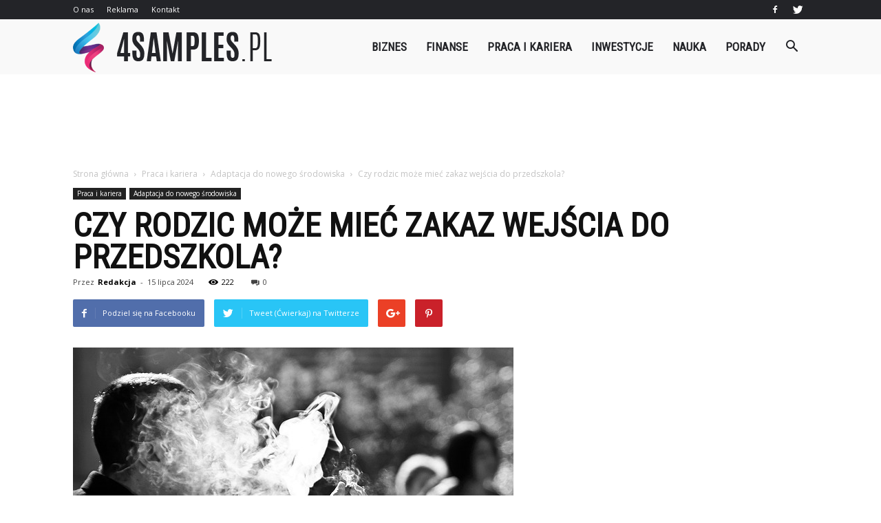

--- FILE ---
content_type: text/html; charset=UTF-8
request_url: https://www.4samples.pl/czy-rodzic-moze-miec-zakaz-wejscia-do-przedszkola/
body_size: 106109
content:
<!doctype html >
<!--[if IE 8]>    <html class="ie8" lang="en"> <![endif]-->
<!--[if IE 9]>    <html class="ie9" lang="en"> <![endif]-->
<!--[if gt IE 8]><!--> <html lang="pl-PL"> <!--<![endif]-->
<head>
    <title>Czy rodzic może mieć zakaz wejścia do przedszkola? | 4samples.pl</title>
    <meta charset="UTF-8" />
    <meta name="viewport" content="width=device-width, initial-scale=1.0">
    <link rel="pingback" href="https://www.4samples.pl/xmlrpc.php" />
    <meta property="og:image" content="https://www.4samples.pl/wp-content/uploads/2023/11/0b42889a59cdc786dea608e26dddb87a.jpeg" /><meta name="author" content="Redakcja">
<link rel='dns-prefetch' href='//s0.wp.com' />
<link rel='dns-prefetch' href='//fonts.googleapis.com' />
<link rel='dns-prefetch' href='//s.w.org' />
<link rel="alternate" type="application/rss+xml" title="4samples.pl &raquo; Kanał z wpisami" href="https://www.4samples.pl/feed/" />
<link rel="alternate" type="application/rss+xml" title="4samples.pl &raquo; Kanał z komentarzami" href="https://www.4samples.pl/comments/feed/" />
<link rel="alternate" type="application/rss+xml" title="4samples.pl &raquo; Czy rodzic może mieć zakaz wejścia do przedszkola? Kanał z komentarzami" href="https://www.4samples.pl/czy-rodzic-moze-miec-zakaz-wejscia-do-przedszkola/feed/" />
		<script type="text/javascript">
			window._wpemojiSettings = {"baseUrl":"https:\/\/s.w.org\/images\/core\/emoji\/11\/72x72\/","ext":".png","svgUrl":"https:\/\/s.w.org\/images\/core\/emoji\/11\/svg\/","svgExt":".svg","source":{"concatemoji":"https:\/\/www.4samples.pl\/wp-includes\/js\/wp-emoji-release.min.js?ver=4.9.26"}};
			!function(e,a,t){var n,r,o,i=a.createElement("canvas"),p=i.getContext&&i.getContext("2d");function s(e,t){var a=String.fromCharCode;p.clearRect(0,0,i.width,i.height),p.fillText(a.apply(this,e),0,0);e=i.toDataURL();return p.clearRect(0,0,i.width,i.height),p.fillText(a.apply(this,t),0,0),e===i.toDataURL()}function c(e){var t=a.createElement("script");t.src=e,t.defer=t.type="text/javascript",a.getElementsByTagName("head")[0].appendChild(t)}for(o=Array("flag","emoji"),t.supports={everything:!0,everythingExceptFlag:!0},r=0;r<o.length;r++)t.supports[o[r]]=function(e){if(!p||!p.fillText)return!1;switch(p.textBaseline="top",p.font="600 32px Arial",e){case"flag":return s([55356,56826,55356,56819],[55356,56826,8203,55356,56819])?!1:!s([55356,57332,56128,56423,56128,56418,56128,56421,56128,56430,56128,56423,56128,56447],[55356,57332,8203,56128,56423,8203,56128,56418,8203,56128,56421,8203,56128,56430,8203,56128,56423,8203,56128,56447]);case"emoji":return!s([55358,56760,9792,65039],[55358,56760,8203,9792,65039])}return!1}(o[r]),t.supports.everything=t.supports.everything&&t.supports[o[r]],"flag"!==o[r]&&(t.supports.everythingExceptFlag=t.supports.everythingExceptFlag&&t.supports[o[r]]);t.supports.everythingExceptFlag=t.supports.everythingExceptFlag&&!t.supports.flag,t.DOMReady=!1,t.readyCallback=function(){t.DOMReady=!0},t.supports.everything||(n=function(){t.readyCallback()},a.addEventListener?(a.addEventListener("DOMContentLoaded",n,!1),e.addEventListener("load",n,!1)):(e.attachEvent("onload",n),a.attachEvent("onreadystatechange",function(){"complete"===a.readyState&&t.readyCallback()})),(n=t.source||{}).concatemoji?c(n.concatemoji):n.wpemoji&&n.twemoji&&(c(n.twemoji),c(n.wpemoji)))}(window,document,window._wpemojiSettings);
		</script>
		<style type="text/css">
img.wp-smiley,
img.emoji {
	display: inline !important;
	border: none !important;
	box-shadow: none !important;
	height: 1em !important;
	width: 1em !important;
	margin: 0 .07em !important;
	vertical-align: -0.1em !important;
	background: none !important;
	padding: 0 !important;
}
</style>
<link rel='stylesheet' id='google-fonts-style-css'  href='https://fonts.googleapis.com/css?family=Roboto+Condensed%3A400%7COpen+Sans%3A300italic%2C400%2C400italic%2C600%2C600italic%2C700%7CRoboto%3A300%2C400%2C400italic%2C500%2C500italic%2C700%2C900&#038;ver=7.8.1' type='text/css' media='all' />
<!-- Inline jetpack_facebook_likebox -->
<style id='jetpack_facebook_likebox-inline-css' type='text/css'>
.widget_facebook_likebox {
	overflow: hidden;
}

</style>
<link rel='stylesheet' id='js_composer_front-css'  href='https://www.4samples.pl/wp-content/plugins/js_composer/assets/css/js_composer.min.css?ver=5.1.1' type='text/css' media='all' />
<link rel='stylesheet' id='td-theme-css'  href='https://www.4samples.pl/wp-content/themes/Newspaper/style.css?ver=7.8.1' type='text/css' media='all' />
<link rel='stylesheet' id='td-theme-demo-style-css'  href='https://www.4samples.pl/wp-content/themes/Newspaper/includes/demos/what/demo_style.css?ver=7.8.1' type='text/css' media='all' />
<link rel='stylesheet' id='jetpack_css-css'  href='https://www.4samples.pl/wp-content/plugins/jetpack/css/jetpack.css?ver=4.9.3' type='text/css' media='all' />
<script type='text/javascript' src='https://www.4samples.pl/wp-includes/js/jquery/jquery.js?ver=1.12.4'></script>
<script type='text/javascript' src='https://www.4samples.pl/wp-includes/js/jquery/jquery-migrate.min.js?ver=1.4.1'></script>
<link rel='https://api.w.org/' href='https://www.4samples.pl/wp-json/' />
<link rel="EditURI" type="application/rsd+xml" title="RSD" href="https://www.4samples.pl/xmlrpc.php?rsd" />
<link rel="wlwmanifest" type="application/wlwmanifest+xml" href="https://www.4samples.pl/wp-includes/wlwmanifest.xml" /> 
<link rel='prev' title='Co 3 latki robią w przedszkolu?' href='https://www.4samples.pl/co-3-latki-robia-w-przedszkolu/' />
<link rel='next' title='Ile RAM do kopania kryptowalut?' href='https://www.4samples.pl/ile-ram-do-kopania-kryptowalut/' />
<meta name="generator" content="WordPress 4.9.26" />
<link rel="canonical" href="https://www.4samples.pl/czy-rodzic-moze-miec-zakaz-wejscia-do-przedszkola/" />
<link rel='shortlink' href='https://wp.me/p8KCfX-Zz' />
<link rel="alternate" type="application/json+oembed" href="https://www.4samples.pl/wp-json/oembed/1.0/embed?url=https%3A%2F%2Fwww.4samples.pl%2Fczy-rodzic-moze-miec-zakaz-wejscia-do-przedszkola%2F" />
<link rel="alternate" type="text/xml+oembed" href="https://www.4samples.pl/wp-json/oembed/1.0/embed?url=https%3A%2F%2Fwww.4samples.pl%2Fczy-rodzic-moze-miec-zakaz-wejscia-do-przedszkola%2F&#038;format=xml" />

<link rel='dns-prefetch' href='//v0.wordpress.com'>
<style type='text/css'>img#wpstats{display:none}</style><!--[if lt IE 9]><script src="https://html5shim.googlecode.com/svn/trunk/html5.js"></script><![endif]-->
    <meta name="generator" content="Powered by Visual Composer - drag and drop page builder for WordPress."/>
<!--[if lte IE 9]><link rel="stylesheet" type="text/css" href="https://www.4samples.pl/wp-content/plugins/js_composer/assets/css/vc_lte_ie9.min.css" media="screen"><![endif]-->
<!-- Jetpack Open Graph Tags -->
<meta property="og:type" content="article" />
<meta property="og:title" content="Czy rodzic może mieć zakaz wejścia do przedszkola?" />
<meta property="og:url" content="https://www.4samples.pl/czy-rodzic-moze-miec-zakaz-wejscia-do-przedszkola/" />
<meta property="og:description" content="Czy rodzic może mieć zakaz wejścia do przedszkola? W dzisiejszych czasach, kiedy bezpieczeństwo dzieci jest priorytetem, wiele przedszkoli wprowadza różne zasady i procedury mające na celu ochronę …" />
<meta property="article:published_time" content="2024-07-15T11:01:00+00:00" />
<meta property="article:modified_time" content="2024-07-15T11:01:00+00:00" />
<meta property="og:site_name" content="4samples.pl" />
<meta property="og:image" content="https://www.4samples.pl/wp-content/uploads/2023/11/0b42889a59cdc786dea608e26dddb87a.jpeg" />
<meta property="og:image:width" content="640" />
<meta property="og:image:height" content="429" />
<meta property="og:locale" content="pl_PL" />
<meta name="twitter:image" content="https://www.4samples.pl/wp-content/uploads/2023/11/0b42889a59cdc786dea608e26dddb87a.jpeg?w=640" />
<meta name="twitter:card" content="summary_large_image" />

<!-- JS generated by theme -->

<script>
    
    

	    var tdBlocksArray = []; //here we store all the items for the current page

	    //td_block class - each ajax block uses a object of this class for requests
	    function tdBlock() {
		    this.id = '';
		    this.block_type = 1; //block type id (1-234 etc)
		    this.atts = '';
		    this.td_column_number = '';
		    this.td_current_page = 1; //
		    this.post_count = 0; //from wp
		    this.found_posts = 0; //from wp
		    this.max_num_pages = 0; //from wp
		    this.td_filter_value = ''; //current live filter value
		    this.is_ajax_running = false;
		    this.td_user_action = ''; // load more or infinite loader (used by the animation)
		    this.header_color = '';
		    this.ajax_pagination_infinite_stop = ''; //show load more at page x
	    }


        // td_js_generator - mini detector
        (function(){
            var htmlTag = document.getElementsByTagName("html")[0];

            if ( navigator.userAgent.indexOf("MSIE 10.0") > -1 ) {
                htmlTag.className += ' ie10';
            }

            if ( !!navigator.userAgent.match(/Trident.*rv\:11\./) ) {
                htmlTag.className += ' ie11';
            }

            if ( /(iPad|iPhone|iPod)/g.test(navigator.userAgent) ) {
                htmlTag.className += ' td-md-is-ios';
            }

            var user_agent = navigator.userAgent.toLowerCase();
            if ( user_agent.indexOf("android") > -1 ) {
                htmlTag.className += ' td-md-is-android';
            }

            if ( -1 !== navigator.userAgent.indexOf('Mac OS X')  ) {
                htmlTag.className += ' td-md-is-os-x';
            }

            if ( /chrom(e|ium)/.test(navigator.userAgent.toLowerCase()) ) {
               htmlTag.className += ' td-md-is-chrome';
            }

            if ( -1 !== navigator.userAgent.indexOf('Firefox') ) {
                htmlTag.className += ' td-md-is-firefox';
            }

            if ( -1 !== navigator.userAgent.indexOf('Safari') && -1 === navigator.userAgent.indexOf('Chrome') ) {
                htmlTag.className += ' td-md-is-safari';
            }

            if( -1 !== navigator.userAgent.indexOf('IEMobile') ){
                htmlTag.className += ' td-md-is-iemobile';
            }

        })();




        var tdLocalCache = {};

        ( function () {
            "use strict";

            tdLocalCache = {
                data: {},
                remove: function (resource_id) {
                    delete tdLocalCache.data[resource_id];
                },
                exist: function (resource_id) {
                    return tdLocalCache.data.hasOwnProperty(resource_id) && tdLocalCache.data[resource_id] !== null;
                },
                get: function (resource_id) {
                    return tdLocalCache.data[resource_id];
                },
                set: function (resource_id, cachedData) {
                    tdLocalCache.remove(resource_id);
                    tdLocalCache.data[resource_id] = cachedData;
                }
            };
        })();

    
    
var td_viewport_interval_list=[{"limitBottom":767,"sidebarWidth":228},{"limitBottom":1018,"sidebarWidth":300},{"limitBottom":1140,"sidebarWidth":324}];
var td_animation_stack_effect="type0";
var tds_animation_stack=true;
var td_animation_stack_specific_selectors=".entry-thumb, img";
var td_animation_stack_general_selectors=".td-animation-stack img, .td-animation-stack .entry-thumb, .post img";
var td_ajax_url="https:\/\/www.4samples.pl\/wp-admin\/admin-ajax.php?td_theme_name=Newspaper&v=7.8.1";
var td_get_template_directory_uri="https:\/\/www.4samples.pl\/wp-content\/themes\/Newspaper";
var tds_snap_menu="snap";
var tds_logo_on_sticky="show_header_logo";
var tds_header_style="6";
var td_please_wait="Prosz\u0119 czeka\u0107 ...";
var td_email_user_pass_incorrect="U\u017cytkownik lub has\u0142o niepoprawne!";
var td_email_user_incorrect="E-mail lub nazwa u\u017cytkownika jest niepoprawna!";
var td_email_incorrect="E-mail niepoprawny!";
var tds_more_articles_on_post_enable="";
var tds_more_articles_on_post_time_to_wait="";
var tds_more_articles_on_post_pages_distance_from_top=0;
var tds_theme_color_site_wide="#00b8e3";
var tds_smart_sidebar="enabled";
var tdThemeName="Newspaper";
var td_magnific_popup_translation_tPrev="Poprzedni (Strza\u0142ka w lewo)";
var td_magnific_popup_translation_tNext="Nast\u0119pny (Strza\u0142ka w prawo)";
var td_magnific_popup_translation_tCounter="%curr% z %total%";
var td_magnific_popup_translation_ajax_tError="Zawarto\u015b\u0107 z %url% nie mo\u017ce by\u0107 za\u0142adowana.";
var td_magnific_popup_translation_image_tError="Obraz #%curr% nie mo\u017ce by\u0107 za\u0142adowany.";
var td_ad_background_click_link="";
var td_ad_background_click_target="";
</script>


<!-- Header style compiled by theme -->

<style>
    
.td-header-wrap .black-menu .sf-menu > .current-menu-item > a,
    .td-header-wrap .black-menu .sf-menu > .current-menu-ancestor > a,
    .td-header-wrap .black-menu .sf-menu > .current-category-ancestor > a,
    .td-header-wrap .black-menu .sf-menu > li > a:hover,
    .td-header-wrap .black-menu .sf-menu > .sfHover > a,
    .td-header-style-12 .td-header-menu-wrap-full,
    .sf-menu > .current-menu-item > a:after,
    .sf-menu > .current-menu-ancestor > a:after,
    .sf-menu > .current-category-ancestor > a:after,
    .sf-menu > li:hover > a:after,
    .sf-menu > .sfHover > a:after,
    .td-header-style-12 .td-affix,
    .header-search-wrap .td-drop-down-search:after,
    .header-search-wrap .td-drop-down-search .btn:hover,
    input[type=submit]:hover,
    .td-read-more a,
    .td-post-category:hover,
    .td-grid-style-1.td-hover-1 .td-big-grid-post:hover .td-post-category,
    .td-grid-style-5.td-hover-1 .td-big-grid-post:hover .td-post-category,
    .td_top_authors .td-active .td-author-post-count,
    .td_top_authors .td-active .td-author-comments-count,
    .td_top_authors .td_mod_wrap:hover .td-author-post-count,
    .td_top_authors .td_mod_wrap:hover .td-author-comments-count,
    .td-404-sub-sub-title a:hover,
    .td-search-form-widget .wpb_button:hover,
    .td-rating-bar-wrap div,
    .td_category_template_3 .td-current-sub-category,
    .dropcap,
    .td_wrapper_video_playlist .td_video_controls_playlist_wrapper,
    .wpb_default,
    .wpb_default:hover,
    .td-left-smart-list:hover,
    .td-right-smart-list:hover,
    .woocommerce-checkout .woocommerce input.button:hover,
    .woocommerce-page .woocommerce a.button:hover,
    .woocommerce-account div.woocommerce .button:hover,
    #bbpress-forums button:hover,
    .bbp_widget_login .button:hover,
    .td-footer-wrapper .td-post-category,
    .td-footer-wrapper .widget_product_search input[type="submit"]:hover,
    .woocommerce .product a.button:hover,
    .woocommerce .product #respond input#submit:hover,
    .woocommerce .checkout input#place_order:hover,
    .woocommerce .woocommerce.widget .button:hover,
    .single-product .product .summary .cart .button:hover,
    .woocommerce-cart .woocommerce table.cart .button:hover,
    .woocommerce-cart .woocommerce .shipping-calculator-form .button:hover,
    .td-next-prev-wrap a:hover,
    .td-load-more-wrap a:hover,
    .td-post-small-box a:hover,
    .page-nav .current,
    .page-nav:first-child > div,
    .td_category_template_8 .td-category-header .td-category a.td-current-sub-category,
    .td_category_template_4 .td-category-siblings .td-category a:hover,
    #bbpress-forums .bbp-pagination .current,
    #bbpress-forums #bbp-single-user-details #bbp-user-navigation li.current a,
    .td-theme-slider:hover .slide-meta-cat a,
    a.vc_btn-black:hover,
    .td-trending-now-wrapper:hover .td-trending-now-title,
    .td-scroll-up,
    .td-smart-list-button:hover,
    .td-weather-information:before,
    .td-weather-week:before,
    .td_block_exchange .td-exchange-header:before,
    .td_block_big_grid_9.td-grid-style-1 .td-post-category,
    .td_block_big_grid_9.td-grid-style-5 .td-post-category,
    .td-grid-style-6.td-hover-1 .td-module-thumb:after,
    .td-pulldown-syle-2 .td-subcat-dropdown ul:after,
    .td_block_template_9 .td-block-title:after,
    .td_block_template_15 .td-block-title:before {
        background-color: #00b8e3;
    }

    .global-block-template-4 .td-related-title .td-cur-simple-item:before {
        border-color: #00b8e3 transparent transparent transparent !important;
    }

    .woocommerce .woocommerce-message .button:hover,
    .woocommerce .woocommerce-error .button:hover,
    .woocommerce .woocommerce-info .button:hover,
    .global-block-template-4 .td-related-title .td-cur-simple-item,
    .global-block-template-3 .td-related-title .td-cur-simple-item,
    .global-block-template-9 .td-related-title:after {
        background-color: #00b8e3 !important;
    }

    .woocommerce .product .onsale,
    .woocommerce.widget .ui-slider .ui-slider-handle {
        background: none #00b8e3;
    }

    .woocommerce.widget.widget_layered_nav_filters ul li a {
        background: none repeat scroll 0 0 #00b8e3 !important;
    }

    a,
    cite a:hover,
    .td_mega_menu_sub_cats .cur-sub-cat,
    .td-mega-span h3 a:hover,
    .td_mod_mega_menu:hover .entry-title a,
    .header-search-wrap .result-msg a:hover,
    .top-header-menu li a:hover,
    .top-header-menu .current-menu-item > a,
    .top-header-menu .current-menu-ancestor > a,
    .top-header-menu .current-category-ancestor > a,
    .td-social-icon-wrap > a:hover,
    .td-header-sp-top-widget .td-social-icon-wrap a:hover,
    .td-page-content blockquote p,
    .td-post-content blockquote p,
    .mce-content-body blockquote p,
    .comment-content blockquote p,
    .wpb_text_column blockquote p,
    .td_block_text_with_title blockquote p,
    .td_module_wrap:hover .entry-title a,
    .td-subcat-filter .td-subcat-list a:hover,
    .td-subcat-filter .td-subcat-dropdown a:hover,
    .td_quote_on_blocks,
    .dropcap2,
    .dropcap3,
    .td_top_authors .td-active .td-authors-name a,
    .td_top_authors .td_mod_wrap:hover .td-authors-name a,
    .td-post-next-prev-content a:hover,
    .author-box-wrap .td-author-social a:hover,
    .td-author-name a:hover,
    .td-author-url a:hover,
    .td_mod_related_posts:hover h3 > a,
    .td-post-template-11 .td-related-title .td-related-left:hover,
    .td-post-template-11 .td-related-title .td-related-right:hover,
    .td-post-template-11 .td-related-title .td-cur-simple-item,
    .td-post-template-11 .td_block_related_posts .td-next-prev-wrap a:hover,
    .comment-reply-link:hover,
    .logged-in-as a:hover,
    #cancel-comment-reply-link:hover,
    .td-search-query,
    .td-category-header .td-pulldown-category-filter-link:hover,
    .td-category-siblings .td-subcat-dropdown a:hover,
    .td-category-siblings .td-subcat-dropdown a.td-current-sub-category,
    .widget a:hover,
    .archive .widget_archive .current,
    .archive .widget_archive .current a,
    .widget_calendar tfoot a:hover,
    .woocommerce a.added_to_cart:hover,
    #bbpress-forums li.bbp-header .bbp-reply-content span a:hover,
    #bbpress-forums .bbp-forum-freshness a:hover,
    #bbpress-forums .bbp-topic-freshness a:hover,
    #bbpress-forums .bbp-forums-list li a:hover,
    #bbpress-forums .bbp-forum-title:hover,
    #bbpress-forums .bbp-topic-permalink:hover,
    #bbpress-forums .bbp-topic-started-by a:hover,
    #bbpress-forums .bbp-topic-started-in a:hover,
    #bbpress-forums .bbp-body .super-sticky li.bbp-topic-title .bbp-topic-permalink,
    #bbpress-forums .bbp-body .sticky li.bbp-topic-title .bbp-topic-permalink,
    .widget_display_replies .bbp-author-name,
    .widget_display_topics .bbp-author-name,
    .footer-text-wrap .footer-email-wrap a,
    .td-subfooter-menu li a:hover,
    .footer-social-wrap a:hover,
    a.vc_btn-black:hover,
    .td-smart-list-dropdown-wrap .td-smart-list-button:hover,
    .td_module_17 .td-read-more a:hover,
    .td_module_18 .td-read-more a:hover,
    .td_module_19 .td-post-author-name a:hover,
    .td-instagram-user a,
    .td-pulldown-syle-2 .td-subcat-dropdown:hover .td-subcat-more span,
    .td-pulldown-syle-2 .td-subcat-dropdown:hover .td-subcat-more i,
    .td-pulldown-syle-3 .td-subcat-dropdown:hover .td-subcat-more span,
    .td-pulldown-syle-3 .td-subcat-dropdown:hover .td-subcat-more i,
    .td-block-title-wrap .td-wrapper-pulldown-filter .td-pulldown-filter-display-option:hover,
    .td-block-title-wrap .td-wrapper-pulldown-filter .td-pulldown-filter-display-option:hover i,
    .td-block-title-wrap .td-wrapper-pulldown-filter .td-pulldown-filter-link:hover,
    .td-block-title-wrap .td-wrapper-pulldown-filter .td-pulldown-filter-item .td-cur-simple-item,
    .global-block-template-2 .td-related-title .td-cur-simple-item,
    .global-block-template-5 .td-related-title .td-cur-simple-item,
    .global-block-template-6 .td-related-title .td-cur-simple-item,
    .global-block-template-7 .td-related-title .td-cur-simple-item,
    .global-block-template-8 .td-related-title .td-cur-simple-item,
    .global-block-template-9 .td-related-title .td-cur-simple-item,
    .global-block-template-10 .td-related-title .td-cur-simple-item,
    .global-block-template-11 .td-related-title .td-cur-simple-item,
    .global-block-template-12 .td-related-title .td-cur-simple-item,
    .global-block-template-13 .td-related-title .td-cur-simple-item,
    .global-block-template-14 .td-related-title .td-cur-simple-item,
    .global-block-template-15 .td-related-title .td-cur-simple-item,
    .global-block-template-16 .td-related-title .td-cur-simple-item,
    .global-block-template-17 .td-related-title .td-cur-simple-item,
    .td-theme-wrap .sf-menu ul .td-menu-item > a:hover,
    .td-theme-wrap .sf-menu ul .sfHover > a,
    .td-theme-wrap .sf-menu ul .current-menu-ancestor > a,
    .td-theme-wrap .sf-menu ul .current-category-ancestor > a,
    .td-theme-wrap .sf-menu ul .current-menu-item > a {
        color: #00b8e3;
    }

    a.vc_btn-black.vc_btn_square_outlined:hover,
    a.vc_btn-black.vc_btn_outlined:hover,
    .td-mega-menu-page .wpb_content_element ul li a:hover,
     .td-theme-wrap .td-aj-search-results .td_module_wrap:hover .entry-title a,
    .td-theme-wrap .header-search-wrap .result-msg a:hover {
        color: #00b8e3 !important;
    }

    .td-next-prev-wrap a:hover,
    .td-load-more-wrap a:hover,
    .td-post-small-box a:hover,
    .page-nav .current,
    .page-nav:first-child > div,
    .td_category_template_8 .td-category-header .td-category a.td-current-sub-category,
    .td_category_template_4 .td-category-siblings .td-category a:hover,
    #bbpress-forums .bbp-pagination .current,
    .post .td_quote_box,
    .page .td_quote_box,
    a.vc_btn-black:hover,
    .td_block_template_5 .td-block-title > * {
        border-color: #00b8e3;
    }

    .td_wrapper_video_playlist .td_video_currently_playing:after {
        border-color: #00b8e3 !important;
    }

    .header-search-wrap .td-drop-down-search:before {
        border-color: transparent transparent #00b8e3 transparent;
    }

    .block-title > span,
    .block-title > a,
    .block-title > label,
    .widgettitle,
    .widgettitle:after,
    .td-trending-now-title,
    .td-trending-now-wrapper:hover .td-trending-now-title,
    .wpb_tabs li.ui-tabs-active a,
    .wpb_tabs li:hover a,
    .vc_tta-container .vc_tta-color-grey.vc_tta-tabs-position-top.vc_tta-style-classic .vc_tta-tabs-container .vc_tta-tab.vc_active > a,
    .vc_tta-container .vc_tta-color-grey.vc_tta-tabs-position-top.vc_tta-style-classic .vc_tta-tabs-container .vc_tta-tab:hover > a,
    .td_block_template_1 .td-related-title .td-cur-simple-item,
    .woocommerce .product .products h2,
    .td-subcat-filter .td-subcat-dropdown:hover .td-subcat-more {
    	background-color: #00b8e3;
    }

    .woocommerce div.product .woocommerce-tabs ul.tabs li.active {
    	background-color: #00b8e3 !important;
    }

    .block-title,
    .td_block_template_1 .td-related-title,
    .wpb_tabs .wpb_tabs_nav,
    .vc_tta-container .vc_tta-color-grey.vc_tta-tabs-position-top.vc_tta-style-classic .vc_tta-tabs-container,
    .woocommerce div.product .woocommerce-tabs ul.tabs:before {
        border-color: #00b8e3;
    }
    .td_block_wrap .td-subcat-item a.td-cur-simple-item {
	    color: #00b8e3;
	}


    
    .td-grid-style-4 .entry-title
    {
        background-color: rgba(0, 184, 227, 0.7);
    }

    
    .td-theme-wrap .block-title > span,
    .td-theme-wrap .block-title > span > a,
    .td-theme-wrap .widget_rss .block-title .rsswidget,
    .td-theme-wrap .block-title > a,
    .widgettitle,
    .widgettitle > a,
    .td-trending-now-title,
    .wpb_tabs li.ui-tabs-active a,
    .wpb_tabs li:hover a,
    .vc_tta-container .vc_tta-color-grey.vc_tta-tabs-position-top.vc_tta-style-classic .vc_tta-tabs-container .vc_tta-tab.vc_active > a,
    .vc_tta-container .vc_tta-color-grey.vc_tta-tabs-position-top.vc_tta-style-classic .vc_tta-tabs-container .vc_tta-tab:hover > a,
    .td-related-title .td-cur-simple-item,
    .woocommerce div.product .woocommerce-tabs ul.tabs li.active,
    .woocommerce .product .products h2,
    .td-theme-wrap .td_block_template_2 .td-block-title > *,
    .td-theme-wrap .td_block_template_3 .td-block-title > *,
    .td-theme-wrap .td_block_template_4 .td-block-title > *,
    .td-theme-wrap .td_block_template_5 .td-block-title > *,
    .td-theme-wrap .td_block_template_6 .td-block-title > *,
    .td-theme-wrap .td_block_template_6 .td-block-title:before,
    .td-theme-wrap .td_block_template_7 .td-block-title > *,
    .td-theme-wrap .td_block_template_8 .td-block-title > *,
    .td-theme-wrap .td_block_template_9 .td-block-title > *,
    .td-theme-wrap .td_block_template_10 .td-block-title > *,
    .td-theme-wrap .td_block_template_11 .td-block-title > *,
    .td-theme-wrap .td_block_template_12 .td-block-title > *,
    .td-theme-wrap .td_block_template_13 .td-block-title > span,
    .td-theme-wrap .td_block_template_13 .td-block-title > a,
    .td-theme-wrap .td_block_template_14 .td-block-title > *,
    .td-theme-wrap .td_block_template_14 .td-block-title-wrap .td-wrapper-pulldown-filter .td-pulldown-filter-display-option,
    .td-theme-wrap .td_block_template_14 .td-block-title-wrap .td-wrapper-pulldown-filter .td-pulldown-filter-display-option i,
    .td-theme-wrap .td_block_template_14 .td-block-title-wrap .td-wrapper-pulldown-filter .td-pulldown-filter-display-option:hover,
    .td-theme-wrap .td_block_template_14 .td-block-title-wrap .td-wrapper-pulldown-filter .td-pulldown-filter-display-option:hover i,
    .td-theme-wrap .td_block_template_15 .td-block-title > *,
    .td-theme-wrap .td_block_template_15 .td-block-title-wrap .td-wrapper-pulldown-filter,
    .td-theme-wrap .td_block_template_15 .td-block-title-wrap .td-wrapper-pulldown-filter i,
    .td-theme-wrap .td_block_template_16 .td-block-title > *,
    .td-theme-wrap .td_block_template_17 .td-block-title > * {
    	color: #00b8e3;
    }


    
    .td-header-wrap .td-header-top-menu-full,
    .td-header-wrap .top-header-menu .sub-menu {
        background-color: #232428;
    }
    .td-header-style-8 .td-header-top-menu-full {
        background-color: transparent;
    }
    .td-header-style-8 .td-header-top-menu-full .td-header-top-menu {
        background-color: #232428;
        padding-left: 15px;
        padding-right: 15px;
    }

    .td-header-wrap .td-header-top-menu-full .td-header-top-menu,
    .td-header-wrap .td-header-top-menu-full {
        border-bottom: none;
    }


    
    .td-header-top-menu,
    .td-header-top-menu a,
    .td-header-wrap .td-header-top-menu-full .td-header-top-menu,
    .td-header-wrap .td-header-top-menu-full a,
    .td-header-style-8 .td-header-top-menu,
    .td-header-style-8 .td-header-top-menu a {
        color: #ffffff;
    }

    
    .top-header-menu .current-menu-item > a,
    .top-header-menu .current-menu-ancestor > a,
    .top-header-menu .current-category-ancestor > a,
    .top-header-menu li a:hover {
        color: #00b8e3;
    }

    
    .td-header-wrap .td-header-sp-top-widget .td-icon-font {
        color: #ffffff;
    }

    
    .td-header-wrap .td-header-sp-top-widget i.td-icon-font:hover {
        color: #00b8e3;
    }


    
    .td-header-wrap .td-header-menu-wrap-full,
    .sf-menu > .current-menu-ancestor > a,
    .sf-menu > .current-category-ancestor > a,
    .td-header-menu-wrap.td-affix,
    .td-header-style-3 .td-header-main-menu,
    .td-header-style-3 .td-affix .td-header-main-menu,
    .td-header-style-4 .td-header-main-menu,
    .td-header-style-4 .td-affix .td-header-main-menu,
    .td-header-style-8 .td-header-menu-wrap.td-affix,
    .td-header-style-8 .td-header-top-menu-full {
		background-color: #f9f9f9;
    }


    .td-boxed-layout .td-header-style-3 .td-header-menu-wrap,
    .td-boxed-layout .td-header-style-4 .td-header-menu-wrap,
    .td-header-style-3 .td_stretch_content .td-header-menu-wrap,
    .td-header-style-4 .td_stretch_content .td-header-menu-wrap {
    	background-color: #f9f9f9 !important;
    }


    @media (min-width: 1019px) {
        .td-header-style-1 .td-header-sp-recs,
        .td-header-style-1 .td-header-sp-logo {
            margin-bottom: 28px;
        }
    }

    @media (min-width: 768px) and (max-width: 1018px) {
        .td-header-style-1 .td-header-sp-recs,
        .td-header-style-1 .td-header-sp-logo {
            margin-bottom: 14px;
        }
    }

    .td-header-style-7 .td-header-top-menu {
        border-bottom: none;
    }


    
    .sf-menu > .current-menu-item > a:after,
    .sf-menu > .current-menu-ancestor > a:after,
    .sf-menu > .current-category-ancestor > a:after,
    .sf-menu > li:hover > a:after,
    .sf-menu > .sfHover > a:after,
    .td_block_mega_menu .td-next-prev-wrap a:hover,
    .td-mega-span .td-post-category:hover,
    .td-header-wrap .black-menu .sf-menu > li > a:hover,
    .td-header-wrap .black-menu .sf-menu > .current-menu-ancestor > a,
    .td-header-wrap .black-menu .sf-menu > .sfHover > a,
    .header-search-wrap .td-drop-down-search:after,
    .header-search-wrap .td-drop-down-search .btn:hover,
    .td-header-wrap .black-menu .sf-menu > .current-menu-item > a,
    .td-header-wrap .black-menu .sf-menu > .current-menu-ancestor > a,
    .td-header-wrap .black-menu .sf-menu > .current-category-ancestor > a {
        background-color: #00b8e3;
    }


    .td_block_mega_menu .td-next-prev-wrap a:hover {
        border-color: #00b8e3;
    }

    .header-search-wrap .td-drop-down-search:before {
        border-color: transparent transparent #00b8e3 transparent;
    }

    .td_mega_menu_sub_cats .cur-sub-cat,
    .td_mod_mega_menu:hover .entry-title a,
    .td-theme-wrap .sf-menu ul .td-menu-item > a:hover,
    .td-theme-wrap .sf-menu ul .sfHover > a,
    .td-theme-wrap .sf-menu ul .current-menu-ancestor > a,
    .td-theme-wrap .sf-menu ul .current-category-ancestor > a,
    .td-theme-wrap .sf-menu ul .current-menu-item > a {
        color: #00b8e3;
    }


    
    .td-header-wrap .td-header-menu-wrap .sf-menu > li > a,
    .td-header-wrap .header-search-wrap .td-icon-search {
        color: #232428;
    }

    
    @media (max-width: 767px) {
        body .td-header-wrap .td-header-main-menu {
            background-color: #000000 !important;
        }
    }


    
    .td-menu-background:before,
    .td-search-background:before {
        background: #3a112e;
        background: -moz-linear-gradient(top, #3a112e 0%, #e2285a 100%);
        background: -webkit-gradient(left top, left bottom, color-stop(0%, #3a112e), color-stop(100%, #e2285a));
        background: -webkit-linear-gradient(top, #3a112e 0%, #e2285a 100%);
        background: -o-linear-gradient(top, #3a112e 0%, @mobileu_gradient_two_mob 100%);
        background: -ms-linear-gradient(top, #3a112e 0%, #e2285a 100%);
        background: linear-gradient(to bottom, #3a112e 0%, #e2285a 100%);
        filter: progid:DXImageTransform.Microsoft.gradient( startColorstr='#3a112e', endColorstr='#e2285a', GradientType=0 );
    }

    
    .td-footer-wrapper,
    .td-footer-wrapper .td_block_template_7 .td-block-title > *,
    .td-footer-wrapper .td_block_template_17 .td-block-title,
    .td-footer-wrapper .td-block-title-wrap .td-wrapper-pulldown-filter {
        background-color: #f9f9f9;
    }

    
    .td-footer-wrapper,
    .td-footer-wrapper a,
    .td-footer-wrapper .block-title a,
    .td-footer-wrapper .block-title span,
    .td-footer-wrapper .block-title label,
    .td-footer-wrapper .td-excerpt,
    .td-footer-wrapper .td-post-author-name span,
    .td-footer-wrapper .td-post-date,
    .td-footer-wrapper .td-social-style3 .td_social_type a,
    .td-footer-wrapper .td-social-style3,
    .td-footer-wrapper .td-social-style4 .td_social_type a,
    .td-footer-wrapper .td-social-style4,
    .td-footer-wrapper .td-social-style9,
    .td-footer-wrapper .td-social-style10,
    .td-footer-wrapper .td-social-style2 .td_social_type a,
    .td-footer-wrapper .td-social-style8 .td_social_type a,
    .td-footer-wrapper .td-social-style2 .td_social_type,
    .td-footer-wrapper .td-social-style8 .td_social_type,
    .td-footer-template-13 .td-social-name,
    .td-footer-wrapper .td_block_template_7 .td-block-title > * {
        color: #232428;
    }

    .td-footer-wrapper .widget_calendar th,
    .td-footer-wrapper .widget_calendar td,
    .td-footer-wrapper .td-social-style2 .td_social_type .td-social-box,
    .td-footer-wrapper .td-social-style8 .td_social_type .td-social-box,
    .td-social-style-2 .td-icon-font:after {
        border-color: #232428;
    }

    .td-footer-wrapper .td-module-comments a,
    .td-footer-wrapper .td-post-category,
    .td-footer-wrapper .td-slide-meta .td-post-author-name span,
    .td-footer-wrapper .td-slide-meta .td-post-date {
        color: #fff;
    }

    
    .td-footer-bottom-full .td-container::before {
        background-color: rgba(35, 36, 40, 0.1);
    }

    
	.td-footer-wrapper .block-title > span,
    .td-footer-wrapper .block-title > a,
    .td-footer-wrapper .widgettitle,
    .td-theme-wrap .td-footer-wrapper .td-container .td-block-title > *,
    .td-theme-wrap .td-footer-wrapper .td_block_template_6 .td-block-title:before {
    	color: #00b8e3;
    }

    
    .td-footer-wrapper .footer-social-wrap .td-icon-font {
        color: #00b8e3;
    }

    
    .td-footer-wrapper .footer-social-wrap i.td-icon-font:hover {
        color: #232428;
    }

    
    .td-sub-footer-container {
        background-color: #232428;
    }

    
    .td-sub-footer-container,
    .td-subfooter-menu li a {
        color: #ffffff;
    }

    
    .td-subfooter-menu li a:hover {
        color: #d6d6d6;
    }


    
    ul.sf-menu > .td-menu-item > a {
        font-family:"Roboto Condensed";
	font-size:17px;
	
    }
    
    .sf-menu ul .td-menu-item a {
        font-family:"Roboto Condensed";
	font-size:15px;
	line-height:18px;
	font-weight:bold;
	text-transform:uppercase;
	
    }
	
    .td_mod_mega_menu .item-details a {
        font-family:"Roboto Condensed";
	font-size:19px;
	line-height:21px;
	font-weight:bold;
	text-transform:uppercase;
	
    }
    
    .td_mega_menu_sub_cats .block-mega-child-cats a {
        font-family:"Roboto Condensed";
	font-size:15px;
	line-height:18px;
	font-weight:bold;
	text-transform:uppercase;
	
    }
    
    .td-mobile-content .td-mobile-main-menu > li > a {
        font-weight:bold;
	text-transform:uppercase;
	
    }
    
    .td-mobile-content .sub-menu a {
        font-weight:bold;
	text-transform:uppercase;
	
    }



	
    .block-title > span,
    .block-title > a,
    .widgettitle,
    .td-trending-now-title,
    .wpb_tabs li a,
    .vc_tta-container .vc_tta-color-grey.vc_tta-tabs-position-top.vc_tta-style-classic .vc_tta-tabs-container .vc_tta-tab > a,
    .td-theme-wrap .td-related-title a,
    .woocommerce div.product .woocommerce-tabs ul.tabs li a,
    .woocommerce .product .products h2,
    .td-theme-wrap .td-block-title {
        font-family:"Roboto Condensed";
	font-size:20px;
	font-weight:bold;
	text-transform:uppercase;
	
    }
    
    .td-big-grid-meta .td-post-category,
    .td_module_wrap .td-post-category,
    .td-module-image .td-post-category {
        font-family:"Roboto Condensed";
	font-size:18px;
	font-weight:bold;
	text-transform:uppercase;
	
    }
    
    .td-excerpt {
        font-family:"Roboto Condensed";
	
    }


	
	.td_module_wrap .td-module-title {
		font-family:"Roboto Condensed";
	
	}
     
    .td_module_3 .td-module-title {
    	font-size:26px;
	line-height:26px;
	font-weight:bold;
	text-transform:uppercase;
	
    }
    
    .td_module_6 .td-module-title {
    	font-size:16px;
	line-height:16px;
	font-weight:bold;
	text-transform:uppercase;
	
    }
    
    .td_module_11 .td-module-title {
    	font-size:36px;
	line-height:36px;
	font-weight:bold;
	text-transform:uppercase;
	
    }
    
    .td_module_18 .td-module-title {
    	font-size:50px;
	line-height:50px;
	font-weight:bold;
	text-transform:uppercase;
	
    }
    
    .td_block_trending_now .entry-title a {
    	font-family:"Roboto Condensed";
	font-size:14px;
	font-weight:bold;
	text-transform:uppercase;
	
    }
    
    .td-big-grid-post.td-big-thumb .td-big-grid-meta,
    .td-big-thumb .td-big-grid-meta .entry-title {
        font-family:"Roboto Condensed";
	font-size:42px;
	line-height:42px;
	font-weight:bold;
	text-transform:uppercase;
	
    }
    
	#td-mobile-nav,
	#td-mobile-nav .wpb_button,
	.td-search-wrap-mob {
		font-family:"Roboto Condensed";
	
	}


	
	.post .td-post-header .entry-title {
		font-family:"Roboto Condensed";
	
	}
    
    .td-post-template-default .td-post-header .entry-title {
        font-weight:bold;
	text-transform:uppercase;
	
    }
    
    .td-post-template-1 .td-post-header .entry-title {
        font-weight:bold;
	text-transform:uppercase;
	
    }
    
    .td-post-template-2 .td-post-header .entry-title {
        font-size:48px;
	line-height:46px;
	font-weight:bold;
	text-transform:uppercase;
	
    }
    
    .td-post-template-3 .td-post-header .entry-title {
        font-weight:bold;
	text-transform:uppercase;
	
    }
    
    .td-post-template-4 .td-post-header .entry-title {
        font-weight:bold;
	text-transform:uppercase;
	
    }
    
    .td-post-template-5 .td-post-header .entry-title {
        font-weight:bold;
	text-transform:uppercase;
	
    }
    
    .td-post-template-6 .td-post-header .entry-title {
        font-weight:bold;
	text-transform:uppercase;
	
    }
    
    .td-post-template-7 .td-post-header .entry-title {
        font-weight:bold;
	text-transform:uppercase;
	
    }
    
    .td-post-template-8 .td-post-header .entry-title {
        font-weight:bold;
	text-transform:uppercase;
	
    }
    
    .td-post-template-9 .td-post-header .entry-title {
        font-weight:bold;
	text-transform:uppercase;
	
    }
    
    .td-post-template-10 .td-post-header .entry-title {
        font-weight:bold;
	text-transform:uppercase;
	
    }
    
    .td-post-template-11 .td-post-header .entry-title {
        font-weight:bold;
	text-transform:uppercase;
	
    }
    
    .td-post-template-12 .td-post-header .entry-title {
        font-weight:bold;
	text-transform:uppercase;
	
    }
    
    .td-post-template-13 .td-post-header .entry-title {
        font-weight:bold;
	text-transform:uppercase;
	
    }





	
    .post .td-post-next-prev-content a {
        font-family:"Roboto Condensed";
	font-size:16px;
	font-weight:bold;
	text-transform:uppercase;
	
    }
    
    .post .author-box-wrap .td-author-name a {
        font-family:"Roboto Condensed";
	font-weight:bold;
	text-transform:uppercase;
	
    }
    
    .td_block_related_posts .entry-title a {
        font-family:"Roboto Condensed";
	font-size:16px;
	font-weight:bold;
	text-transform:uppercase;
	
    }
    
    .widget_archive a,
    .widget_calendar,
    .widget_categories a,
    .widget_nav_menu a,
    .widget_meta a,
    .widget_pages a,
    .widget_recent_comments a,
    .widget_recent_entries a,
    .widget_text .textwidget,
    .widget_tag_cloud a,
    .widget_search input,
    .woocommerce .product-categories a,
    .widget_display_forums a,
    .widget_display_replies a,
    .widget_display_topics a,
    .widget_display_views a,
    .widget_display_stats {
    	font-family:"Roboto Condensed";
	font-weight:bold;
	text-transform:uppercase;
	
    }



/* Style generated by theme for demo: what */

.td-what .td_module_3 .td-module-image .td-post-category,
    	.td-what .td_module_11 .td-post-category,
    	.td-what .td_module_18 .td-post-category,
    	.td-what .td_module_18 .td-post-category:hover,
    	.td-what .td-related-title .td-cur-simple-item:hover,
    	.td-what .td_block_template_1 .td-related-title a:hover,
    	.td-what .td_block_template_1 .td-related-title .td-cur-simple-item {
			color: #00b8e3;
		}

		
		.td-what .td-header-style-6 .black-menu .sf-menu > li > a:hover,
	    .td-what .td-header-style-6 .black-menu .sf-menu > .sfHover > a,
	    .td-what .td-header-style-6 .black-menu .sf-menu > .current-menu-item > a,
	    .td-what .td-header-style-6 .black-menu .sf-menu > .current-menu-ancestor > a,
	    .td-what .td-header-style-6 .black-menu .sf-menu > .current-category-ancestor > a {
	    	color: #00b8e3;
	    }
</style>

<script>
  (function(i,s,o,g,r,a,m){i['GoogleAnalyticsObject']=r;i[r]=i[r]||function(){
  (i[r].q=i[r].q||[]).push(arguments)},i[r].l=1*new Date();a=s.createElement(o),
  m=s.getElementsByTagName(o)[0];a.async=1;a.src=g;m.parentNode.insertBefore(a,m)
  })(window,document,'script','https://www.google-analytics.com/analytics.js','ga');

  ga('create', 'UA-99608934-1', 'auto');
  ga('send', 'pageview');

</script><noscript><style type="text/css"> .wpb_animate_when_almost_visible { opacity: 1; }</style></noscript></head>

<body class="post-template-default single single-post postid-3817 single-format-standard czy-rodzic-moze-miec-zakaz-wejscia-do-przedszkola global-block-template-1 td-what single_template_2 wpb-js-composer js-comp-ver-5.1.1 vc_responsive td-animation-stack-type0 td-full-layout" itemscope="itemscope" itemtype="https://schema.org/WebPage">

        <div class="td-scroll-up"><i class="td-icon-menu-up"></i></div>
    
    <div class="td-menu-background"></div>
<div id="td-mobile-nav">
    <div class="td-mobile-container">
        <!-- mobile menu top section -->
        <div class="td-menu-socials-wrap">
            <!-- socials -->
            <div class="td-menu-socials">
                
        <span class="td-social-icon-wrap">
            <a target="_blank" href="https://www.facebook.com/4samplespl-650688978455966/" title="Facebook">
                <i class="td-icon-font td-icon-facebook"></i>
            </a>
        </span>
        <span class="td-social-icon-wrap">
            <a target="_blank" href="https://twitter.com/4samples_pl" title="Twitter">
                <i class="td-icon-font td-icon-twitter"></i>
            </a>
        </span>            </div>
            <!-- close button -->
            <div class="td-mobile-close">
                <a href="#"><i class="td-icon-close-mobile"></i></a>
            </div>
        </div>

        <!-- login section -->
        
        <!-- menu section -->
        <div class="td-mobile-content">
            <div class="menu-menu-container"><ul id="menu-menu" class="td-mobile-main-menu"><li id="menu-item-27" class="menu-item menu-item-type-taxonomy menu-item-object-category menu-item-first menu-item-27"><a href="https://www.4samples.pl/category/biznes/">Biznes</a></li>
<li id="menu-item-28" class="menu-item menu-item-type-taxonomy menu-item-object-category menu-item-28"><a href="https://www.4samples.pl/category/finanse/">Finanse</a></li>
<li id="menu-item-31" class="menu-item menu-item-type-taxonomy menu-item-object-category current-post-ancestor menu-item-31"><a href="https://www.4samples.pl/category/praca-i-kariera/">Praca i kariera</a></li>
<li id="menu-item-29" class="menu-item menu-item-type-taxonomy menu-item-object-category menu-item-29"><a href="https://www.4samples.pl/category/inwestycje/">Inwestycje</a></li>
<li id="menu-item-833" class="menu-item menu-item-type-taxonomy menu-item-object-category menu-item-833"><a href="https://www.4samples.pl/category/nauka/">Nauka</a></li>
<li id="menu-item-30" class="menu-item menu-item-type-taxonomy menu-item-object-category menu-item-30"><a href="https://www.4samples.pl/category/porady/">Porady</a></li>
</ul></div>        </div>
    </div>

    <!-- register/login section -->
    </div>    <div class="td-search-background"></div>
<div class="td-search-wrap-mob">
	<div class="td-drop-down-search" aria-labelledby="td-header-search-button">
		<form method="get" class="td-search-form" action="https://www.4samples.pl/">
			<!-- close button -->
			<div class="td-search-close">
				<a href="#"><i class="td-icon-close-mobile"></i></a>
			</div>
			<div role="search" class="td-search-input">
				<span>Wyszukiwanie</span>
				<input id="td-header-search-mob" type="text" value="" name="s" autocomplete="off" />
			</div>
		</form>
		<div id="td-aj-search-mob"></div>
	</div>
</div>    
    
    <div id="td-outer-wrap" class="td-theme-wrap">
    
        <!--
Header style 6
-->

<div class="td-header-wrap td-header-style-6">

    <div class="td-header-top-menu-full td-container-wrap ">
        <div class="td-container td-header-row td-header-top-menu">
            
    <div class="top-bar-style-1">
        
<div class="td-header-sp-top-menu">


	<div class="menu-top-container"><ul id="menu-top" class="top-header-menu"><li id="menu-item-26" class="menu-item menu-item-type-post_type menu-item-object-page menu-item-first td-menu-item td-normal-menu menu-item-26"><a href="https://www.4samples.pl/o-nas/">O nas</a></li>
<li id="menu-item-25" class="menu-item menu-item-type-post_type menu-item-object-page td-menu-item td-normal-menu menu-item-25"><a href="https://www.4samples.pl/reklama/">Reklama</a></li>
<li id="menu-item-24" class="menu-item menu-item-type-post_type menu-item-object-page td-menu-item td-normal-menu menu-item-24"><a href="https://www.4samples.pl/kontakt/">Kontakt</a></li>
</ul></div></div>
        <div class="td-header-sp-top-widget">
    
        <span class="td-social-icon-wrap">
            <a target="_blank" href="https://www.facebook.com/4samplespl-650688978455966/" title="Facebook">
                <i class="td-icon-font td-icon-facebook"></i>
            </a>
        </span>
        <span class="td-social-icon-wrap">
            <a target="_blank" href="https://twitter.com/4samples_pl" title="Twitter">
                <i class="td-icon-font td-icon-twitter"></i>
            </a>
        </span></div>
    </div>

<!-- LOGIN MODAL -->
        </div>
    </div>

    <div class="td-header-menu-wrap-full td-container-wrap ">
        <div class="td-header-menu-wrap">
            <div class="td-container td-header-row td-header-main-menu black-menu">
                <div id="td-header-menu" role="navigation">
    <div id="td-top-mobile-toggle"><a href="#"><i class="td-icon-font td-icon-mobile"></i></a></div>
    <div class="td-main-menu-logo td-logo-in-menu">
                    <a class="td-main-logo" href="https://www.4samples.pl/">
                <img src="http://www.4samples.pl/wp-content/uploads/2017/05/4SAMPLES.png" alt=""/>
                <span class="td-visual-hidden">4samples.pl</span>
            </a>
            </div>
    <div class="menu-menu-container"><ul id="menu-menu-1" class="sf-menu"><li class="menu-item menu-item-type-taxonomy menu-item-object-category menu-item-first td-menu-item td-normal-menu menu-item-27"><a href="https://www.4samples.pl/category/biznes/">Biznes</a></li>
<li class="menu-item menu-item-type-taxonomy menu-item-object-category td-menu-item td-normal-menu menu-item-28"><a href="https://www.4samples.pl/category/finanse/">Finanse</a></li>
<li class="menu-item menu-item-type-taxonomy menu-item-object-category current-post-ancestor td-menu-item td-normal-menu menu-item-31"><a href="https://www.4samples.pl/category/praca-i-kariera/">Praca i kariera</a></li>
<li class="menu-item menu-item-type-taxonomy menu-item-object-category td-menu-item td-normal-menu menu-item-29"><a href="https://www.4samples.pl/category/inwestycje/">Inwestycje</a></li>
<li class="menu-item menu-item-type-taxonomy menu-item-object-category td-menu-item td-normal-menu menu-item-833"><a href="https://www.4samples.pl/category/nauka/">Nauka</a></li>
<li class="menu-item menu-item-type-taxonomy menu-item-object-category td-menu-item td-normal-menu menu-item-30"><a href="https://www.4samples.pl/category/porady/">Porady</a></li>
</ul></div></div>


<div class="td-search-wrapper">
    <div id="td-top-search">
        <!-- Search -->
        <div class="header-search-wrap">
            <div class="dropdown header-search">
                <a id="td-header-search-button" href="#" role="button" class="dropdown-toggle " data-toggle="dropdown"><i class="td-icon-search"></i></a>
                <a id="td-header-search-button-mob" href="#" role="button" class="dropdown-toggle " data-toggle="dropdown"><i class="td-icon-search"></i></a>
            </div>
        </div>
    </div>
</div>

<div class="header-search-wrap">
	<div class="dropdown header-search">
		<div class="td-drop-down-search" aria-labelledby="td-header-search-button">
			<form method="get" class="td-search-form" action="https://www.4samples.pl/">
				<div role="search" class="td-head-form-search-wrap">
					<input id="td-header-search" type="text" value="" name="s" autocomplete="off" /><input class="wpb_button wpb_btn-inverse btn" type="submit" id="td-header-search-top" value="Wyszukiwanie" />
				</div>
			</form>
			<div id="td-aj-search"></div>
		</div>
	</div>
</div>            </div>
        </div>
    </div>

    <div class="td-banner-wrap-full td-container-wrap ">
        <div class="td-container-header td-header-row td-header-header">
            <div class="td-header-sp-recs">
                <div class="td-header-rec-wrap">
    
 <!-- A generated by theme --> 

<script async src="//pagead2.googlesyndication.com/pagead/js/adsbygoogle.js"></script><div class="td-g-rec td-g-rec-id-header ">
<script type="text/javascript">
var td_screen_width = window.innerWidth;

                    if ( td_screen_width >= 1140 ) {
                        /* large monitors */
                        document.write('<ins class="adsbygoogle" style="display:inline-block;width:728px;height:90px" data-ad-client="ca-pub-3624369775460466" data-ad-slot="4278861344"></ins>');
                        (adsbygoogle = window.adsbygoogle || []).push({});
                    }
            
	                    if ( td_screen_width >= 1019  && td_screen_width < 1140 ) {
	                        /* landscape tablets */
                        document.write('<ins class="adsbygoogle" style="display:inline-block;width:468px;height:60px" data-ad-client="ca-pub-3624369775460466" data-ad-slot="4278861344"></ins>');
	                        (adsbygoogle = window.adsbygoogle || []).push({});
	                    }
	                
                    if ( td_screen_width >= 768  && td_screen_width < 1019 ) {
                        /* portrait tablets */
                        document.write('<ins class="adsbygoogle" style="display:inline-block;width:468px;height:60px" data-ad-client="ca-pub-3624369775460466" data-ad-slot="4278861344"></ins>');
                        (adsbygoogle = window.adsbygoogle || []).push({});
                    }
                
                    if ( td_screen_width < 768 ) {
                        /* Phones */
                        document.write('<ins class="adsbygoogle" style="display:inline-block;width:320px;height:50px" data-ad-client="ca-pub-3624369775460466" data-ad-slot="4278861344"></ins>');
                        (adsbygoogle = window.adsbygoogle || []).push({});
                    }
                </script>
</div>

 <!-- end A --> 


</div>            </div>
        </div>
    </div>

</div><div class="td-main-content-wrap td-container-wrap">

    <div class="td-container td-post-template-2">
        <article id="post-3817" class="post-3817 post type-post status-publish format-standard has-post-thumbnail hentry category-adaptacja-do-nowego-srodowiska" itemscope itemtype="https://schema.org/Article">
            <div class="td-pb-row">
                <div class="td-pb-span12">
                    <div class="td-post-header">
                        <div class="td-crumb-container"><div class="entry-crumbs" itemscope itemtype="http://schema.org/BreadcrumbList"><span class="td-bred-first"><a href="https://www.4samples.pl/">Strona główna</a></span> <i class="td-icon-right td-bread-sep"></i> <span itemscope itemprop="itemListElement" itemtype="http://schema.org/ListItem">
                               <a title="Zobacz wszystkie wiadomości Praca i kariera" class="entry-crumb" itemscope itemprop="item" itemtype="http://schema.org/Thing" href="https://www.4samples.pl/category/praca-i-kariera/">
                                  <span itemprop="name">Praca i kariera</span>    </a>    <meta itemprop="position" content = "1"></span> <i class="td-icon-right td-bread-sep"></i> <span itemscope itemprop="itemListElement" itemtype="http://schema.org/ListItem">
                               <a title="Zobacz wszystkie wiadomości Adaptacja do nowego środowiska" class="entry-crumb" itemscope itemprop="item" itemtype="http://schema.org/Thing" href="https://www.4samples.pl/category/praca-i-kariera/adaptacja-do-nowego-srodowiska/">
                                  <span itemprop="name">Adaptacja do nowego środowiska</span>    </a>    <meta itemprop="position" content = "2"></span> <i class="td-icon-right td-bread-sep td-bred-no-url-last"></i> <span class="td-bred-no-url-last">Czy rodzic może mieć zakaz wejścia do przedszkola?</span></div></div>

                        <ul class="td-category"><li class="entry-category"><a  href="https://www.4samples.pl/category/praca-i-kariera/">Praca i kariera</a></li><li class="entry-category"><a  href="https://www.4samples.pl/category/praca-i-kariera/adaptacja-do-nowego-srodowiska/">Adaptacja do nowego środowiska</a></li></ul>
                        <header class="td-post-title">
                            <h1 class="entry-title">Czy rodzic może mieć zakaz wejścia do przedszkola?</h1>

                            

                            <div class="td-module-meta-info">
                                <div class="td-post-author-name"><div class="td-author-by">Przez</div> <a href="https://www.4samples.pl/author/4samplesz/">Redakcja</a><div class="td-author-line"> - </div> </div>                                <span class="td-post-date"><time class="entry-date updated td-module-date" datetime="2024-07-15T11:01:00+00:00" >15 lipca 2024</time></span>                                <div class="td-post-views"><i class="td-icon-views"></i><span class="td-nr-views-3817">222</span></div>                                <div class="td-post-comments"><a href="https://www.4samples.pl/czy-rodzic-moze-miec-zakaz-wejscia-do-przedszkola/#respond"><i class="td-icon-comments"></i>0</a></div>                            </div>

                        </header>
                    </div>
                </div>
            </div> <!-- /.td-pb-row -->

            <div class="td-pb-row">
                                            <div class="td-pb-span8 td-main-content" role="main">
                                <div class="td-ss-main-content">
                                    
        <div class="td-post-sharing td-post-sharing-top ">
				<div class="td-default-sharing">
		            <a class="td-social-sharing-buttons td-social-facebook" href="https://www.facebook.com/sharer.php?u=https%3A%2F%2Fwww.4samples.pl%2Fczy-rodzic-moze-miec-zakaz-wejscia-do-przedszkola%2F" onclick="window.open(this.href, 'mywin','left=50,top=50,width=600,height=350,toolbar=0'); return false;"><i class="td-icon-facebook"></i><div class="td-social-but-text">Podziel się na Facebooku</div></a>
		            <a class="td-social-sharing-buttons td-social-twitter" href="https://twitter.com/intent/tweet?text=Czy+rodzic+mo%C5%BCe+mie%C4%87+zakaz+wej%C5%9Bcia+do+przedszkola%3F&url=https%3A%2F%2Fwww.4samples.pl%2Fczy-rodzic-moze-miec-zakaz-wejscia-do-przedszkola%2F&via=4samples.pl"  ><i class="td-icon-twitter"></i><div class="td-social-but-text">Tweet (Ćwierkaj) na Twitterze</div></a>
		            <a class="td-social-sharing-buttons td-social-google" href="https://plus.google.com/share?url=https://www.4samples.pl/czy-rodzic-moze-miec-zakaz-wejscia-do-przedszkola/" onclick="window.open(this.href, 'mywin','left=50,top=50,width=600,height=350,toolbar=0'); return false;"><i class="td-icon-googleplus"></i></a>
		            <a class="td-social-sharing-buttons td-social-pinterest" href="https://pinterest.com/pin/create/button/?url=https://www.4samples.pl/czy-rodzic-moze-miec-zakaz-wejscia-do-przedszkola/&amp;media=https://www.4samples.pl/wp-content/uploads/2023/11/0b42889a59cdc786dea608e26dddb87a.jpeg&description=Czy+rodzic+mo%C5%BCe+mie%C4%87+zakaz+wej%C5%9Bcia+do+przedszkola%3F" onclick="window.open(this.href, 'mywin','left=50,top=50,width=600,height=350,toolbar=0'); return false;"><i class="td-icon-pinterest"></i></a>
		            <a class="td-social-sharing-buttons td-social-whatsapp" href="whatsapp://send?text=Czy+rodzic+mo%C5%BCe+mie%C4%87+zakaz+wej%C5%9Bcia+do+przedszkola%3F%20-%20https%3A%2F%2Fwww.4samples.pl%2Fczy-rodzic-moze-miec-zakaz-wejscia-do-przedszkola%2F" ><i class="td-icon-whatsapp"></i></a>
	            </div></div>

        <div class="td-post-content">
            <div class="td-post-featured-image"><figure><a href="https://www.4samples.pl/wp-content/uploads/2023/11/0b42889a59cdc786dea608e26dddb87a.jpeg" data-caption="Czy rodzic może mieć zakaz wejścia do przedszkola?"><img width="640" height="429" class="entry-thumb td-modal-image" src="https://www.4samples.pl/wp-content/uploads/2023/11/0b42889a59cdc786dea608e26dddb87a.jpeg" srcset="https://www.4samples.pl/wp-content/uploads/2023/11/0b42889a59cdc786dea608e26dddb87a.jpeg 640w, https://www.4samples.pl/wp-content/uploads/2023/11/0b42889a59cdc786dea608e26dddb87a-300x201.jpeg 300w, https://www.4samples.pl/wp-content/uploads/2023/11/0b42889a59cdc786dea608e26dddb87a-627x420.jpeg 627w" sizes="(max-width: 640px) 100vw, 640px" alt="Czy rodzic może mieć zakaz wejścia do przedszkola?" title="Czy rodzic może mieć zakaz wejścia do przedszkola?"/></a><figcaption class="wp-caption-text">Czy rodzic może mieć zakaz wejścia do przedszkola?</figcaption></figure></div>
            <h2 id="czy-rodzic-moze-miec-zakaz-wejscia-do-przedszkola-caBPtKCgGk">Czy rodzic może mieć zakaz wejścia do przedszkola?</h2>
<p>W dzisiejszych czasach, kiedy bezpieczeństwo dzieci jest priorytetem, wiele przedszkoli wprowadza różne zasady i procedury mające na celu ochronę najmłodszych. Jedną z takich zasad może być zakaz wejścia rodziców do przedszkola. Czy jednak rodzic może faktycznie mieć zakaz wstępu do miejsca, w którym ich dziecko spędza większość dnia? W tym artykule przyjrzymy się tej kwestii bliżej.</p>
<h3 id="przedszkole-jako-miejsce-bezpieczenstwa-caBPtKCgGk">Przedszkole jako miejsce bezpieczeństwa</h3>
<p>Przedszkola są miejscem, w którym dzieci spędzają czas, uczą się, bawią i rozwijają. Aby zapewnić im odpowiednie warunki do rozwoju, przedszkola często wprowadzają różne zasady mające na celu utrzymanie bezpieczeństwa. Jedną z takich zasad może być ograniczenie dostępu rodziców do wnętrza przedszkola.</p>
<h3 id="dlaczego-przedszkola-wprowadzaja-zakaz-wejscia-dla-rodzicow-caBPtKCgGk">Dlaczego przedszkola wprowadzają zakaz wejścia dla rodziców?</h3>

 <!-- A generated by theme --> 

<script async src="//pagead2.googlesyndication.com/pagead/js/adsbygoogle.js"></script><div class="td-g-rec td-g-rec-id-content_inlineleft ">
<script type="text/javascript">
var td_screen_width = window.innerWidth;

                    if ( td_screen_width >= 1140 ) {
                        /* large monitors */
                        document.write('<ins class="adsbygoogle" style="display:inline-block;width:300px;height:250px" data-ad-client="ca-pub-3624369775460466" data-ad-slot="7232327743"></ins>');
                        (adsbygoogle = window.adsbygoogle || []).push({});
                    }
            
	                    if ( td_screen_width >= 1019  && td_screen_width < 1140 ) {
	                        /* landscape tablets */
                        document.write('<ins class="adsbygoogle" style="display:inline-block;width:300px;height:250px" data-ad-client="ca-pub-3624369775460466" data-ad-slot="7232327743"></ins>');
	                        (adsbygoogle = window.adsbygoogle || []).push({});
	                    }
	                
                    if ( td_screen_width >= 768  && td_screen_width < 1019 ) {
                        /* portrait tablets */
                        document.write('<ins class="adsbygoogle" style="display:inline-block;width:200px;height:200px" data-ad-client="ca-pub-3624369775460466" data-ad-slot="7232327743"></ins>');
                        (adsbygoogle = window.adsbygoogle || []).push({});
                    }
                
                    if ( td_screen_width < 768 ) {
                        /* Phones */
                        document.write('<ins class="adsbygoogle" style="display:inline-block;width:300px;height:250px" data-ad-client="ca-pub-3624369775460466" data-ad-slot="7232327743"></ins>');
                        (adsbygoogle = window.adsbygoogle || []).push({});
                    }
                </script>
</div>

 <!-- end A --> 

<p>Istnieje kilka powodów, dla których przedszkola mogą wprowadzać zakaz wejścia dla rodziców:</p>
<ul>
<li><strong>Bezpieczeństwo dzieci:</strong> Przedszkola starają się zapewnić bezpieczne środowisko dla dzieci. Ograniczenie dostępu rodziców może pomóc w zminimalizowaniu ryzyka niepożądanych sytuacji, takich jak zagubienie dziecka czy dostęp osób niepowołanych.</li>
<li><strong>Samodzielność dziecka:</strong> Wprowadzenie zakazu wejścia dla rodziców może pomóc w rozwijaniu samodzielności u dzieci. Dzieci uczą się radzić sobie bez ciągłej obecności rodziców i stają się bardziej niezależne.</li>
<li><strong>Skupienie na zajęciach:</strong> Przedszkola starają się zapewnić odpowiednie warunki do nauki i zabawy. Ograniczenie obecności rodziców może pomóc w utrzymaniu skupienia dzieci podczas zajęć.</li>
</ul>
<h3 id="czy-rodzic-moze-miec-zakaz-wejscia-do-przedszkola-caBPtKCgGk">Czy rodzic może mieć zakaz wejścia do przedszkola?</h3>
<p>Ostateczna decyzja dotycząca zakazu wejścia rodziców do przedszkola zależy od samego przedszkola. Każda placówka może mieć swoje własne zasady i regulacje. Przed zapisaniem dziecka do przedszkola warto zapoznać się z regulaminem i zapytać o wszelkie wątpliwości.</p>
<p>W przypadku, gdy przedszkole wprowadza zakaz wejścia dla rodziców, nie oznacza to, że rodzice są całkowicie odcięci od życia przedszkolnego swojego dziecka. Przedszkola często organizują spotkania dla rodziców, podczas których mogą porozmawiać z nauczycielami i dowiedzieć się więcej o postępach swojego dziecka.</p>
<blockquote>
<p>Ważne jest, aby pamiętać, że zakaz wejścia dla rodziców ma na celu zapewnienie bezpieczeństwa i odpowiednich warunków rozwoju dla dzieci.</p>
</blockquote>
<h3 id="podsumowanie-caBPtKCgGk">Podsumowanie</h3>
<p>Przedszkola mogą wprowadzać zakaz wejścia dla rodziców w celu zapewnienia bezpieczeństwa i skupienia dzieci podczas zajęć. Decyzja ta zależy od samej placówki, dlatego warto zapoznać się z regulaminem przedszkola przed zapisaniem dziecka. Mimo ograniczenia dostępu rodziców, przedszkola często organizują spotkania, podczas których rodzice mogą porozmawiać z nauczycielami i być na bieżąco z postępami swojego dziecka.</p>
<p>Tak, rodzic może mieć zakaz wejścia do przedszkola. </p>
<p>Link do strony: <a href="https://www.apetini.pl/">https://www.apetini.pl/</a></p>
        </div>


        <footer>
                        
            <div class="td-post-source-tags">
                                            </div>

            <div class="td-post-sharing td-post-sharing-bottom td-with-like"><span class="td-post-share-title">PODZIEL SIĘ</span>
            <div class="td-default-sharing">
	            <a class="td-social-sharing-buttons td-social-facebook" href="https://www.facebook.com/sharer.php?u=https%3A%2F%2Fwww.4samples.pl%2Fczy-rodzic-moze-miec-zakaz-wejscia-do-przedszkola%2F" onclick="window.open(this.href, 'mywin','left=50,top=50,width=600,height=350,toolbar=0'); return false;"><i class="td-icon-facebook"></i><div class="td-social-but-text">Facebook</div></a>
	            <a class="td-social-sharing-buttons td-social-twitter" href="https://twitter.com/intent/tweet?text=Czy+rodzic+mo%C5%BCe+mie%C4%87+zakaz+wej%C5%9Bcia+do+przedszkola%3F&url=https%3A%2F%2Fwww.4samples.pl%2Fczy-rodzic-moze-miec-zakaz-wejscia-do-przedszkola%2F&via=4samples.pl"><i class="td-icon-twitter"></i><div class="td-social-but-text">Twitter</div></a>
	            <a class="td-social-sharing-buttons td-social-google" href="https://plus.google.com/share?url=https://www.4samples.pl/czy-rodzic-moze-miec-zakaz-wejscia-do-przedszkola/" onclick="window.open(this.href, 'mywin','left=50,top=50,width=600,height=350,toolbar=0'); return false;"><i class="td-icon-googleplus"></i></a>
	            <a class="td-social-sharing-buttons td-social-pinterest" href="https://pinterest.com/pin/create/button/?url=https://www.4samples.pl/czy-rodzic-moze-miec-zakaz-wejscia-do-przedszkola/&amp;media=https://www.4samples.pl/wp-content/uploads/2023/11/0b42889a59cdc786dea608e26dddb87a.jpeg&description=Czy+rodzic+mo%C5%BCe+mie%C4%87+zakaz+wej%C5%9Bcia+do+przedszkola%3F" onclick="window.open(this.href, 'mywin','left=50,top=50,width=600,height=350,toolbar=0'); return false;"><i class="td-icon-pinterest"></i></a>
	            <a class="td-social-sharing-buttons td-social-whatsapp" href="whatsapp://send?text=Czy+rodzic+mo%C5%BCe+mie%C4%87+zakaz+wej%C5%9Bcia+do+przedszkola%3F%20-%20https%3A%2F%2Fwww.4samples.pl%2Fczy-rodzic-moze-miec-zakaz-wejscia-do-przedszkola%2F" ><i class="td-icon-whatsapp"></i></a>
            </div><div class="td-classic-sharing"><ul><li class="td-classic-facebook"><iframe frameBorder="0" src="https://www.facebook.com/plugins/like.php?href=https://www.4samples.pl/czy-rodzic-moze-miec-zakaz-wejscia-do-przedszkola/&amp;layout=button_count&amp;show_faces=false&amp;width=105&amp;action=like&amp;colorscheme=light&amp;height=21" style="border:none; overflow:hidden; width:105px; height:21px; background-color:transparent;"></iframe></li><li class="td-classic-twitter"><a href="https://twitter.com/share" class="twitter-share-button" data-url="https://www.4samples.pl/czy-rodzic-moze-miec-zakaz-wejscia-do-przedszkola/" data-text="Czy rodzic może mieć zakaz wejścia do przedszkola?" data-via="" data-lang="en">tweet</a> <script>!function(d,s,id){var js,fjs=d.getElementsByTagName(s)[0];if(!d.getElementById(id)){js=d.createElement(s);js.id=id;js.src="//platform.twitter.com/widgets.js";fjs.parentNode.insertBefore(js,fjs);}}(document,"script","twitter-wjs");</script></li></ul></div></div>            <div class="td-block-row td-post-next-prev"><div class="td-block-span6 td-post-prev-post"><div class="td-post-next-prev-content"><span>Poprzedni artykuł</span><a href="https://www.4samples.pl/co-3-latki-robia-w-przedszkolu/">Co 3 latki robią w przedszkolu?</a></div></div><div class="td-next-prev-separator"></div><div class="td-block-span6 td-post-next-post"><div class="td-post-next-prev-content"><span>Następny artykuł</span><a href="https://www.4samples.pl/ile-ram-do-kopania-kryptowalut/">Ile RAM do kopania kryptowalut?</a></div></div></div>            <div class="author-box-wrap"><a href="https://www.4samples.pl/author/4samplesz/"><img src="https://secure.gravatar.com/avatar/f43939b23bf17ffbf418345fdb8f18c7?s=96&#038;d=mm&#038;r=g" width="96" height="96" alt="" class="avatar avatar-96 wp-user-avatar wp-user-avatar-96 photo avatar-default" /></a><div class="desc"><div class="td-author-name vcard author"><span class="fn"><a href="https://www.4samples.pl/author/4samplesz/">Redakcja</a></span></div><div class="td-author-description"></div><div class="td-author-social"></div><div class="clearfix"></div></div></div>	        <span style="display: none;" itemprop="author" itemscope itemtype="https://schema.org/Person"><meta itemprop="name" content="Redakcja"></span><meta itemprop="datePublished" content="2024-07-15T11:01:00+00:00"><meta itemprop="dateModified" content="2024-07-15T11:01:00+00:00"><meta itemscope itemprop="mainEntityOfPage" itemType="https://schema.org/WebPage" itemid="https://www.4samples.pl/czy-rodzic-moze-miec-zakaz-wejscia-do-przedszkola/"/><span style="display: none;" itemprop="publisher" itemscope itemtype="https://schema.org/Organization"><span style="display: none;" itemprop="logo" itemscope itemtype="https://schema.org/ImageObject"><meta itemprop="url" content="http://www.4samples.pl/wp-content/uploads/2017/05/4SAMPLES.png"></span><meta itemprop="name" content="4samples.pl"></span><meta itemprop="headline " content="Czy rodzic może mieć zakaz wejścia do przedszkola?"><span style="display: none;" itemprop="image" itemscope itemtype="https://schema.org/ImageObject"><meta itemprop="url" content="https://www.4samples.pl/wp-content/uploads/2023/11/0b42889a59cdc786dea608e26dddb87a.jpeg"><meta itemprop="width" content="640"><meta itemprop="height" content="429"></span>        </footer>

    <div class="td_block_wrap td_block_related_posts td_uid_3_696c446190c42_rand td_with_ajax_pagination td-pb-border-top td_block_template_1"  data-td-block-uid="td_uid_3_696c446190c42" ><script>var block_td_uid_3_696c446190c42 = new tdBlock();
block_td_uid_3_696c446190c42.id = "td_uid_3_696c446190c42";
block_td_uid_3_696c446190c42.atts = '{"limit":3,"sort":"","post_ids":"","tag_slug":"","autors_id":"","installed_post_types":"","category_id":"","category_ids":"","custom_title":"","custom_url":"","show_child_cat":"","sub_cat_ajax":"","ajax_pagination":"next_prev","header_color":"","header_text_color":"","ajax_pagination_infinite_stop":"","td_column_number":3,"td_ajax_preloading":"","td_ajax_filter_type":"td_custom_related","td_ajax_filter_ids":"","td_filter_default_txt":"Wszystko","color_preset":"","border_top":"","class":"td_uid_3_696c446190c42_rand","el_class":"","offset":"","css":"","tdc_css":"","tdc_css_class":"td_uid_3_696c446190c42_rand","live_filter":"cur_post_same_categories","live_filter_cur_post_id":3817,"live_filter_cur_post_author":"10","block_template_id":""}';
block_td_uid_3_696c446190c42.td_column_number = "3";
block_td_uid_3_696c446190c42.block_type = "td_block_related_posts";
block_td_uid_3_696c446190c42.post_count = "3";
block_td_uid_3_696c446190c42.found_posts = "93";
block_td_uid_3_696c446190c42.header_color = "";
block_td_uid_3_696c446190c42.ajax_pagination_infinite_stop = "";
block_td_uid_3_696c446190c42.max_num_pages = "31";
tdBlocksArray.push(block_td_uid_3_696c446190c42);
</script><h4 class="td-related-title td-block-title"><a id="td_uid_4_696c44619216b" class="td-related-left td-cur-simple-item" data-td_filter_value="" data-td_block_id="td_uid_3_696c446190c42" href="#">POWIĄZANE ARTYKUŁY</a><a id="td_uid_5_696c44619217a" class="td-related-right" data-td_filter_value="td_related_more_from_author" data-td_block_id="td_uid_3_696c446190c42" href="#">WIĘCEJ OD AUTORA</a></h4><div id=td_uid_3_696c446190c42 class="td_block_inner">

	<div class="td-related-row">

	<div class="td-related-span4">

        <div class="td_module_related_posts td-animation-stack td_mod_related_posts">
            <div class="td-module-image">
                <div class="td-module-thumb"><a href="https://www.4samples.pl/co-lepsze-dla-dziecka-zlobek-czy-dom/" rel="bookmark" title="Co lepsze dla dziecka żłobek czy dom?"><img width="218" height="150" class="entry-thumb" src="https://www.4samples.pl/wp-content/uploads/2023/11/163ebac00b8cff5a7b44f7c3efede2f0-218x150.jpeg" srcset="https://www.4samples.pl/wp-content/uploads/2023/11/163ebac00b8cff5a7b44f7c3efede2f0-218x150.jpeg 218w, https://www.4samples.pl/wp-content/uploads/2023/11/163ebac00b8cff5a7b44f7c3efede2f0-100x70.jpeg 100w" sizes="(max-width: 218px) 100vw, 218px" alt="Co lepsze dla dziecka żłobek czy dom?" title="Co lepsze dla dziecka żłobek czy dom?"/></a></div>                            </div>
            <div class="item-details">
                <h3 class="entry-title td-module-title"><a href="https://www.4samples.pl/co-lepsze-dla-dziecka-zlobek-czy-dom/" rel="bookmark" title="Co lepsze dla dziecka żłobek czy dom?">Co lepsze dla dziecka żłobek czy dom?</a></h3>            </div>
        </div>
        
	</div> <!-- ./td-related-span4 -->

	<div class="td-related-span4">

        <div class="td_module_related_posts td-animation-stack td_mod_related_posts">
            <div class="td-module-image">
                <div class="td-module-thumb"><a href="https://www.4samples.pl/jak-dziecko-odreagowuje-zlobek/" rel="bookmark" title="Jak dziecko odreagowuje żłobek?"><img width="218" height="150" class="entry-thumb" src="https://www.4samples.pl/wp-content/uploads/2023/11/e9932b0923c0b27730f29b92f65f8cd2-218x150.jpeg" srcset="https://www.4samples.pl/wp-content/uploads/2023/11/e9932b0923c0b27730f29b92f65f8cd2-218x150.jpeg 218w, https://www.4samples.pl/wp-content/uploads/2023/11/e9932b0923c0b27730f29b92f65f8cd2-100x70.jpeg 100w" sizes="(max-width: 218px) 100vw, 218px" alt="Jak dziecko odreagowuje żłobek?" title="Jak dziecko odreagowuje żłobek?"/></a></div>                            </div>
            <div class="item-details">
                <h3 class="entry-title td-module-title"><a href="https://www.4samples.pl/jak-dziecko-odreagowuje-zlobek/" rel="bookmark" title="Jak dziecko odreagowuje żłobek?">Jak dziecko odreagowuje żłobek?</a></h3>            </div>
        </div>
        
	</div> <!-- ./td-related-span4 -->

	<div class="td-related-span4">

        <div class="td_module_related_posts td-animation-stack td_mod_related_posts">
            <div class="td-module-image">
                <div class="td-module-thumb"><a href="https://www.4samples.pl/czy-dziecko-musi-codziennie-chodzic-do-przedszkola/" rel="bookmark" title="Czy dziecko musi codziennie chodzić do przedszkola?"><img width="218" height="150" class="entry-thumb" src="https://www.4samples.pl/wp-content/uploads/2023/11/dd150eb529a6c6b6463fb509d28afe55-218x150.jpeg" srcset="https://www.4samples.pl/wp-content/uploads/2023/11/dd150eb529a6c6b6463fb509d28afe55-218x150.jpeg 218w, https://www.4samples.pl/wp-content/uploads/2023/11/dd150eb529a6c6b6463fb509d28afe55-100x70.jpeg 100w" sizes="(max-width: 218px) 100vw, 218px" alt="Czy dziecko musi codziennie chodzić do przedszkola?" title="Czy dziecko musi codziennie chodzić do przedszkola?"/></a></div>                            </div>
            <div class="item-details">
                <h3 class="entry-title td-module-title"><a href="https://www.4samples.pl/czy-dziecko-musi-codziennie-chodzic-do-przedszkola/" rel="bookmark" title="Czy dziecko musi codziennie chodzić do przedszkola?">Czy dziecko musi codziennie chodzić do przedszkola?</a></h3>            </div>
        </div>
        
	</div> <!-- ./td-related-span4 --></div><!--./row-fluid--></div><div class="td-next-prev-wrap"><a href="#" class="td-ajax-prev-page ajax-page-disabled" id="prev-page-td_uid_3_696c446190c42" data-td_block_id="td_uid_3_696c446190c42"><i class="td-icon-font td-icon-menu-left"></i></a><a href="#"  class="td-ajax-next-page" id="next-page-td_uid_3_696c446190c42" data-td_block_id="td_uid_3_696c446190c42"><i class="td-icon-font td-icon-menu-right"></i></a></div></div> <!-- ./block -->
	<div class="comments" id="comments">
        	<div id="respond" class="comment-respond">
		<h3 id="reply-title" class="comment-reply-title">ZOSTAW ODPOWIEDŹ <small><a rel="nofollow" id="cancel-comment-reply-link" href="/czy-rodzic-moze-miec-zakaz-wejscia-do-przedszkola/#respond" style="display:none;">Anuluj odpowiedź</a></small></h3>			<form action="https://www.4samples.pl/wp-comments-post.php" method="post" id="commentform" class="comment-form" novalidate>
				<div class="clearfix"></div>
				<div class="comment-form-input-wrap td-form-comment">
					<textarea placeholder="Komentarz:" id="comment" name="comment" cols="45" rows="8" aria-required="true"></textarea>
					<div class="td-warning-comment">Please enter your comment!</div>
				</div>
		        <div class="comment-form-input-wrap td-form-author">
			            <input class="" id="author" name="author" placeholder="Nazwa:*" type="text" value="" size="30"  aria-required='true' />
			            <div class="td-warning-author">Please enter your name here</div>
			         </div>
<div class="comment-form-input-wrap td-form-email">
			            <input class="" id="email" name="email" placeholder="E-mail:*" type="text" value="" size="30"  aria-required='true' />
			            <div class="td-warning-email-error">You have entered an incorrect email address!</div>
			            <div class="td-warning-email">Please enter your email address here</div>
			         </div>
<div class="comment-form-input-wrap td-form-url">
			            <input class="" id="url" name="url" placeholder="Strona Internetowa:" type="text" value="" size="30" />
                     </div>
<p class="form-submit"><input name="submit" type="submit" id="submit" class="submit" value="Dodaj Komentarz" /> <input type='hidden' name='comment_post_ID' value='3817' id='comment_post_ID' />
<input type='hidden' name='comment_parent' id='comment_parent' value='0' />
</p>
<!-- Anti-spam plugin v.5.2 wordpress.org/plugins/anti-spam/ -->
		<p class="antispam-group antispam-group-q" style="clear: both;">
			<label>Current ye@r <span class="required">*</span></label>
			<input type="hidden" name="antspm-a" class="antispam-control antispam-control-a" value="2026" />
			<input type="text" name="antspm-q" class="antispam-control antispam-control-q" value="5.2" autocomplete="off" />
		</p>
		<p class="antispam-group antispam-group-e" style="display: none;">
			<label>Leave this field empty</label>
			<input type="text" name="antspm-e-email-url-website" class="antispam-control antispam-control-e" value="" autocomplete="off" />
		</p>
			</form>
			</div><!-- #respond -->
	    </div> <!-- /.content -->
                                </div>
                            </div>
                            <div class="td-pb-span4 td-main-sidebar" role="complementary">
                                <div class="td-ss-main-sidebar">
                                    <aside class="td_block_template_1 widget widget_facebook_likebox">		<div id="fb-root"></div>
		<div class="fb-page" data-href="https://www.facebook.com/4samplespl-650688978455966/" data-width="340"  data-height="432" data-hide-cover="false" data-show-facepile="true" data-show-posts="false">
		<div class="fb-xfbml-parse-ignore"><blockquote cite="https://www.facebook.com/4samplespl-650688978455966/"><a href="https://www.facebook.com/4samplespl-650688978455966/"></a></blockquote></div>
		</div>
		</aside>
 <!-- A generated by theme --> 

<script async src="//pagead2.googlesyndication.com/pagead/js/adsbygoogle.js"></script><div class="td-g-rec td-g-rec-id-sidebar ">
<script type="text/javascript">
var td_screen_width = window.innerWidth;

                    if ( td_screen_width >= 1140 ) {
                        /* large monitors */
                        document.write('<ins class="adsbygoogle" style="display:inline-block;width:300px;height:250px" data-ad-client="ca-pub-3624369775460466" data-ad-slot="5755594542"></ins>');
                        (adsbygoogle = window.adsbygoogle || []).push({});
                    }
            
	                    if ( td_screen_width >= 1019  && td_screen_width < 1140 ) {
	                        /* landscape tablets */
                        document.write('<ins class="adsbygoogle" style="display:inline-block;width:300px;height:250px" data-ad-client="ca-pub-3624369775460466" data-ad-slot="5755594542"></ins>');
	                        (adsbygoogle = window.adsbygoogle || []).push({});
	                    }
	                
                    if ( td_screen_width >= 768  && td_screen_width < 1019 ) {
                        /* portrait tablets */
                        document.write('<ins class="adsbygoogle" style="display:inline-block;width:200px;height:200px" data-ad-client="ca-pub-3624369775460466" data-ad-slot="5755594542"></ins>');
                        (adsbygoogle = window.adsbygoogle || []).push({});
                    }
                
                    if ( td_screen_width < 768 ) {
                        /* Phones */
                        document.write('<ins class="adsbygoogle" style="display:inline-block;width:300px;height:250px" data-ad-client="ca-pub-3624369775460466" data-ad-slot="5755594542"></ins>');
                        (adsbygoogle = window.adsbygoogle || []).push({});
                    }
                </script>
</div>

 <!-- end A --> 

<div class="td_block_wrap td_block_9 td_block_widget td_uid_7_696c4461957f4_rand td-pb-border-top td_block_template_1 td-column-1 td_block_padding td_block_bot_line"  data-td-block-uid="td_uid_7_696c4461957f4" ><script>var block_td_uid_7_696c4461957f4 = new tdBlock();
block_td_uid_7_696c4461957f4.id = "td_uid_7_696c4461957f4";
block_td_uid_7_696c4461957f4.atts = '{"limit":"5","sort":"","post_ids":"","tag_slug":"","autors_id":"","installed_post_types":"","category_id":"","category_ids":"","custom_title":"Zobacz te\u017c","custom_url":"","show_child_cat":"","sub_cat_ajax":"","ajax_pagination":"","header_color":"#","header_text_color":"#","ajax_pagination_infinite_stop":"","td_column_number":1,"td_ajax_preloading":"","td_ajax_filter_type":"","td_ajax_filter_ids":"","td_filter_default_txt":"All","color_preset":"","border_top":"","class":"td_block_widget td_uid_7_696c4461957f4_rand","el_class":"","offset":"","css":"","tdc_css":"","tdc_css_class":"td_uid_7_696c4461957f4_rand","live_filter":"","live_filter_cur_post_id":"","live_filter_cur_post_author":"","block_template_id":""}';
block_td_uid_7_696c4461957f4.td_column_number = "1";
block_td_uid_7_696c4461957f4.block_type = "td_block_9";
block_td_uid_7_696c4461957f4.post_count = "5";
block_td_uid_7_696c4461957f4.found_posts = "2328";
block_td_uid_7_696c4461957f4.header_color = "#";
block_td_uid_7_696c4461957f4.ajax_pagination_infinite_stop = "";
block_td_uid_7_696c4461957f4.max_num_pages = "466";
tdBlocksArray.push(block_td_uid_7_696c4461957f4);
</script><div class="td-block-title-wrap"><h4 class="block-title"><span class="td-pulldown-size">Zobacz też</span></h4></div><div id=td_uid_7_696c4461957f4 class="td_block_inner">

	<div class="td-block-span12">

        <div class="td_module_8 td_module_wrap">

            <div class="item-details">
                <h3 class="entry-title td-module-title"><a href="https://www.4samples.pl/zlewozmywak-wielofunkcyjny-czyli-twoj-domowy-niezbednik/" rel="bookmark" title="Zlewozmywak wielofunkcyjny – czyli Twój domowy niezbędnik">Zlewozmywak wielofunkcyjny – czyli Twój domowy niezbędnik</a></h3>
                <div class="td-module-meta-info">
                                        <span class="td-post-author-name"><a href="https://www.4samples.pl/author/4samples/">Redakcja 4samples.pl</a> <span>-</span> </span>                    <span class="td-post-date"><time class="entry-date updated td-module-date" datetime="2025-11-05T15:01:16+00:00" >5 listopada 2025</time></span>                    <div class="td-module-comments"><a href="https://www.4samples.pl/zlewozmywak-wielofunkcyjny-czyli-twoj-domowy-niezbednik/#respond">0</a></div>                </div>
            </div>

            
        </div>

        
	</div> <!-- ./td-block-span12 -->

	<div class="td-block-span12">

        <div class="td_module_8 td_module_wrap">

            <div class="item-details">
                <h3 class="entry-title td-module-title"><a href="https://www.4samples.pl/jakie-swiadczenia-naleza-sie-dziecku-z-zespolem-aspergera/" rel="bookmark" title="Jakie świadczenia należą się dziecku z zespołem Aspergera?">Jakie świadczenia należą się dziecku z zespołem Aspergera?</a></h3>
                <div class="td-module-meta-info">
                                        <span class="td-post-author-name"><a href="https://www.4samples.pl/author/4samplesz/">Redakcja</a> <span>-</span> </span>                    <span class="td-post-date"><time class="entry-date updated td-module-date" datetime="2025-10-16T17:53:00+00:00" >16 października 2025</time></span>                    <div class="td-module-comments"><a href="https://www.4samples.pl/jakie-swiadczenia-naleza-sie-dziecku-z-zespolem-aspergera/#respond">0</a></div>                </div>
            </div>

            
        </div>

        
	</div> <!-- ./td-block-span12 -->

	<div class="td-block-span12">

        <div class="td_module_8 td_module_wrap">

            <div class="item-details">
                <h3 class="entry-title td-module-title"><a href="https://www.4samples.pl/jakie-sa-podstawowe-typy-i-struktury-danych-w-jezykach-programowania/" rel="bookmark" title="Jakie są podstawowe typy i struktury danych w językach programowania?">Jakie są podstawowe typy i struktury danych w językach programowania?</a></h3>
                <div class="td-module-meta-info">
                                        <span class="td-post-author-name"><a href="https://www.4samples.pl/author/4samplesz/">Redakcja</a> <span>-</span> </span>                    <span class="td-post-date"><time class="entry-date updated td-module-date" datetime="2025-10-16T09:52:00+00:00" >16 października 2025</time></span>                    <div class="td-module-comments"><a href="https://www.4samples.pl/jakie-sa-podstawowe-typy-i-struktury-danych-w-jezykach-programowania/#respond">0</a></div>                </div>
            </div>

            
        </div>

        
	</div> <!-- ./td-block-span12 -->

	<div class="td-block-span12">

        <div class="td_module_8 td_module_wrap">

            <div class="item-details">
                <h3 class="entry-title td-module-title"><a href="https://www.4samples.pl/kto-placi-za-praktyki/" rel="bookmark" title="Kto płaci za praktyki?">Kto płaci za praktyki?</a></h3>
                <div class="td-module-meta-info">
                                        <span class="td-post-author-name"><a href="https://www.4samples.pl/author/4samplesz/">Redakcja</a> <span>-</span> </span>                    <span class="td-post-date"><time class="entry-date updated td-module-date" datetime="2025-10-16T01:51:00+00:00" >16 października 2025</time></span>                    <div class="td-module-comments"><a href="https://www.4samples.pl/kto-placi-za-praktyki/#respond">0</a></div>                </div>
            </div>

            
        </div>

        
	</div> <!-- ./td-block-span12 -->

	<div class="td-block-span12">

        <div class="td_module_8 td_module_wrap">

            <div class="item-details">
                <h3 class="entry-title td-module-title"><a href="https://www.4samples.pl/jaka-jest-roznica-miedzy-4g-a-5g/" rel="bookmark" title="Jaka jest różnica między 4G a 5G?">Jaka jest różnica między 4G a 5G?</a></h3>
                <div class="td-module-meta-info">
                                        <span class="td-post-author-name"><a href="https://www.4samples.pl/author/4samplesz/">Redakcja</a> <span>-</span> </span>                    <span class="td-post-date"><time class="entry-date updated td-module-date" datetime="2025-10-15T17:50:00+00:00" >15 października 2025</time></span>                    <div class="td-module-comments"><a href="https://www.4samples.pl/jaka-jest-roznica-miedzy-4g-a-5g/#respond">0</a></div>                </div>
            </div>

            
        </div>

        
	</div> <!-- ./td-block-span12 --></div></div> <!-- ./block --><aside class="td_block_template_1 widget widget_categories"><h4 class="block-title"><span>Kategorie</span></h4><form action="https://www.4samples.pl" method="get"><label class="screen-reader-text" for="cat">Kategorie</label><select  name='cat' id='cat' class='postform' >
	<option value='-1'>Wybierz kategorię</option>
	<option class="level-0" value="14">5G i komunikacja mobilna</option>
	<option class="level-0" value="15">Absolwencja ryzyka</option>
	<option class="level-0" value="16">Absorpcja i transfer ryzyka</option>
	<option class="level-0" value="18">Adaptacja do nowego środowiska</option>
	<option class="level-0" value="19">Adaptacje i pomoc techniczna dla uczniów z niepełnosprawnościami</option>
	<option class="level-0" value="17">Adaptacje środowiska pracy</option>
	<option class="level-0" value="20">Administracja sieciami komputerowymi</option>
	<option class="level-0" value="21">Administracja systemami</option>
	<option class="level-0" value="22">Agencje pracy tymczasowej</option>
	<option class="level-0" value="23">Akcje i obligacje</option>
	<option class="level-0" value="24">Algorytmy genetyczne</option>
	<option class="level-0" value="25">Algorytmy i struktury danych</option>
	<option class="level-0" value="26">Algorytmy uczenia maszynowego</option>
	<option class="level-0" value="27">Altcoiny i tokeny</option>
	<option class="level-0" value="28">Analiza danych i badania rynku</option>
	<option class="level-0" value="29">Analiza danych i Big Data</option>
	<option class="level-0" value="30">Analiza danych i mierzenie efektywności działań marketingowych</option>
	<option class="level-0" value="31">Analiza danych i ocena efektywności e-learningu</option>
	<option class="level-0" value="32">Analiza danych i optymalizacja konwersji w e-commerce</option>
	<option class="level-0" value="33">Analiza danych i przetwarzanie języka naturalnego</option>
	<option class="level-0" value="34">Analiza i badanie percepcji marki przez klientów</option>
	<option class="level-0" value="36">Analiza i optymalizacja łańcucha dostaw</option>
	<option class="level-0" value="37">Analiza i optymalizacja struktury finansowej</option>
	<option class="level-0" value="38">Analiza i pomiar efektywności</option>
	<option class="level-0" value="39">Analiza i wizualizacja danych</option>
	<option class="level-0" value="1">Biznes</option>
	<option class="level-0" value="4">Finanse</option>
	<option class="level-0" value="6">Inwestycje</option>
	<option class="level-0" value="35">Logistyka</option>
	<option class="level-0" value="10">Nauka</option>
	<option class="level-0" value="5">Porady</option>
	<option class="level-0" value="3">Praca i kariera</option>
	<option class="level-0" value="11">Reklama</option>
</select>
</form>
<script type='text/javascript'>
/* <![CDATA[ */
(function() {
	var dropdown = document.getElementById( "cat" );
	function onCatChange() {
		if ( dropdown.options[ dropdown.selectedIndex ].value > 0 ) {
			dropdown.parentNode.submit();
		}
	}
	dropdown.onchange = onCatChange;
})();
/* ]]> */
</script>

</aside>                                </div>
                            </div>
                                    </div> <!-- /.td-pb-row -->
        </article> <!-- /.post -->
    </div> <!-- /.td-container -->
</div> <!-- /.td-main-content-wrap -->


<!-- Instagram -->



<!-- Footer -->
<div class="td-footer-wrapper td-container-wrap td-footer-template-2 ">
    <div class="td-container">

	    <div class="td-pb-row">
		    <div class="td-pb-span12">
			    		    </div>
	    </div>

        <div class="td-pb-row">

            <div class="td-pb-span4">
                <div class="td-footer-info"><div class="footer-logo-wrap"><a href="https://www.4samples.pl/"><img src="http://www.4samples.pl/wp-content/uploads/2017/05/4SAMPLES.png" alt="" title=""/></a></div><div class="footer-text-wrap">4samples.pl to portal o biznesie w internecie. Piszemy o nowych technologiach, finansach i marketingu.<div class="footer-email-wrap">Skontaktuj się z nami: <a href="mailto:kontakt@4samples.pl">kontakt@4samples.pl</a></div></div><div class="footer-social-wrap td-social-style-2">
        <span class="td-social-icon-wrap">
            <a target="_blank" href="https://www.facebook.com/4samplespl-650688978455966/" title="Facebook">
                <i class="td-icon-font td-icon-facebook"></i>
            </a>
        </span>
        <span class="td-social-icon-wrap">
            <a target="_blank" href="https://twitter.com/4samples_pl" title="Twitter">
                <i class="td-icon-font td-icon-twitter"></i>
            </a>
        </span></div></div>                            </div>

            <div class="td-pb-span4">
                <div class="td_block_wrap td_block_7 td_uid_9_696c446199f5b_rand td-pb-border-top td_block_template_1 td-column-1 td_block_padding"  data-td-block-uid="td_uid_9_696c446199f5b" ><script>var block_td_uid_9_696c446199f5b = new tdBlock();
block_td_uid_9_696c446199f5b.id = "td_uid_9_696c446199f5b";
block_td_uid_9_696c446199f5b.atts = '{"limit":3,"sort":"popular","post_ids":"","tag_slug":"","autors_id":"","installed_post_types":"","category_id":"","category_ids":"","custom_title":"POPULARNE POSTY","custom_url":"","show_child_cat":"","sub_cat_ajax":"","ajax_pagination":"","header_color":"","header_text_color":"","ajax_pagination_infinite_stop":"","td_column_number":1,"td_ajax_preloading":"","td_ajax_filter_type":"","td_ajax_filter_ids":"","td_filter_default_txt":"Wszystko","color_preset":"","border_top":"","class":"td_uid_9_696c446199f5b_rand","el_class":"","offset":"","css":"","tdc_css":"","tdc_css_class":"td_uid_9_696c446199f5b_rand","live_filter":"","live_filter_cur_post_id":"","live_filter_cur_post_author":"","block_template_id":""}';
block_td_uid_9_696c446199f5b.td_column_number = "1";
block_td_uid_9_696c446199f5b.block_type = "td_block_7";
block_td_uid_9_696c446199f5b.post_count = "3";
block_td_uid_9_696c446199f5b.found_posts = "2328";
block_td_uid_9_696c446199f5b.header_color = "";
block_td_uid_9_696c446199f5b.ajax_pagination_infinite_stop = "";
block_td_uid_9_696c446199f5b.max_num_pages = "776";
tdBlocksArray.push(block_td_uid_9_696c446199f5b);
</script><div class="td-block-title-wrap"><h4 class="block-title"><span class="td-pulldown-size">POPULARNE POSTY</span></h4></div><div id=td_uid_9_696c446199f5b class="td_block_inner">

	<div class="td-block-span12">

        <div class="td_module_6 td_module_wrap td-animation-stack">

        <div class="td-module-thumb"><a href="https://www.4samples.pl/podroz-sluzbowa-do-warszawy-praktyczne-porady/" rel="bookmark" title="Podróż służbowa do Warszawy &#8211; praktyczne porady"><img width="100" height="70" class="entry-thumb" src="https://www.4samples.pl/wp-content/uploads/2018/05/1921560-100x70.jpg" srcset="https://www.4samples.pl/wp-content/uploads/2018/05/1921560-100x70.jpg 100w, https://www.4samples.pl/wp-content/uploads/2018/05/1921560-218x150.jpg 218w" sizes="(max-width: 100px) 100vw, 100px" alt="" title="Podróż służbowa do Warszawy &#8211; praktyczne porady"/></a></div>
        <div class="item-details">
            <h3 class="entry-title td-module-title"><a href="https://www.4samples.pl/podroz-sluzbowa-do-warszawy-praktyczne-porady/" rel="bookmark" title="Podróż służbowa do Warszawy &#8211; praktyczne porady">Podróż służbowa do Warszawy &#8211; praktyczne porady</a></h3>            <div class="td-module-meta-info">
                                                <span class="td-post-date"><time class="entry-date updated td-module-date" datetime="2018-05-28T17:10:02+00:00" >28 maja 2018</time></span>                            </div>
        </div>

        </div>

        
	</div> <!-- ./td-block-span12 -->

	<div class="td-block-span12">

        <div class="td_module_6 td_module_wrap td-animation-stack">

        <div class="td-module-thumb"><a href="https://www.4samples.pl/czy-praca-w-domu-pozwoli-ci-uniknac-wypalenia-zawodowego/" rel="bookmark" title="Czy praca w domu pozwoli Ci uniknąć wypalenia zawodowego?"><img width="100" height="70" class="entry-thumb" src="https://www.4samples.pl/wp-content/uploads/2019/03/laptop-2557576_1280-100x70.jpg" srcset="https://www.4samples.pl/wp-content/uploads/2019/03/laptop-2557576_1280-100x70.jpg 100w, https://www.4samples.pl/wp-content/uploads/2019/03/laptop-2557576_1280-218x150.jpg 218w" sizes="(max-width: 100px) 100vw, 100px" alt="Czy praca w domu pozwoli Ci uniknąć wypalenia zawodowego?" title="Czy praca w domu pozwoli Ci uniknąć wypalenia zawodowego?"/></a></div>
        <div class="item-details">
            <h3 class="entry-title td-module-title"><a href="https://www.4samples.pl/czy-praca-w-domu-pozwoli-ci-uniknac-wypalenia-zawodowego/" rel="bookmark" title="Czy praca w domu pozwoli Ci uniknąć wypalenia zawodowego?">Czy praca w domu pozwoli Ci uniknąć wypalenia zawodowego?</a></h3>            <div class="td-module-meta-info">
                                                <span class="td-post-date"><time class="entry-date updated td-module-date" datetime="2019-03-28T11:05:21+00:00" >28 marca 2019</time></span>                            </div>
        </div>

        </div>

        
	</div> <!-- ./td-block-span12 -->

	<div class="td-block-span12">

        <div class="td_module_6 td_module_wrap td-animation-stack">

        <div class="td-module-thumb"><a href="https://www.4samples.pl/jak-pozyczac-tak-zeby-na-tym-oszczedzic/" rel="bookmark" title="Jak pożyczać tak, żeby na tym oszczędzić?"><img width="100" height="70" class="entry-thumb" src="https://www.4samples.pl/wp-content/uploads/2019/06/adobestock_103407303-100x70.jpg" srcset="https://www.4samples.pl/wp-content/uploads/2019/06/adobestock_103407303-100x70.jpg 100w, https://www.4samples.pl/wp-content/uploads/2019/06/adobestock_103407303-218x150.jpg 218w" sizes="(max-width: 100px) 100vw, 100px" alt="Jak pożyczać tak, żeby na tym oszczędzić?" title="Jak pożyczać tak, żeby na tym oszczędzić?"/></a></div>
        <div class="item-details">
            <h3 class="entry-title td-module-title"><a href="https://www.4samples.pl/jak-pozyczac-tak-zeby-na-tym-oszczedzic/" rel="bookmark" title="Jak pożyczać tak, żeby na tym oszczędzić?">Jak pożyczać tak, żeby na tym oszczędzić?</a></h3>            <div class="td-module-meta-info">
                                                <span class="td-post-date"><time class="entry-date updated td-module-date" datetime="2019-06-10T12:03:41+00:00" >10 czerwca 2019</time></span>                            </div>
        </div>

        </div>

        
	</div> <!-- ./td-block-span12 --></div></div> <!-- ./block -->                            </div>

            <div class="td-pb-span4">
                <div class="td_block_wrap td_block_popular_categories td_uid_10_696c44619f4a9_rand widget widget_categories td-pb-border-top td_block_template_1"  data-td-block-uid="td_uid_10_696c44619f4a9" ><h4 class="block-title"><span class="td-pulldown-size">POPULARNE KATEGORIE</span></h4><ul class="td-pb-padding-side"><li><a href="https://www.4samples.pl/category/inwestycje/akcje-i-obligacje/">Akcje i obligacje<span class="td-cat-no">115</span></a></li><li><a href="https://www.4samples.pl/category/finanse/analiza-i-optymalizacja-struktury-finansowej/">Analiza i optymalizacja struktury finansowej<span class="td-cat-no">109</span></a></li><li><a href="https://www.4samples.pl/category/reklama/analiza-danych-i-mierzenie-efektywnosci-dzialan-marketingowych/">Analiza danych i mierzenie efektywności działań marketingowych<span class="td-cat-no">109</span></a></li><li><a href="https://www.4samples.pl/category/inwestycje/altcoiny-i-tokeny/">Altcoiny i tokeny<span class="td-cat-no">109</span></a></li><li><a href="https://www.4samples.pl/category/biznes/absolwencja-ryzyka/">Absolwencja ryzyka<span class="td-cat-no">108</span></a></li><li><a href="https://www.4samples.pl/category/biznes/agencje-pracy-tymczasowej/">Agencje pracy tymczasowej<span class="td-cat-no">101</span></a></li><li><a href="https://www.4samples.pl/category/biznes/absolwencja-ryzyka/absorpcja-i-transfer-ryzyka/">Absorpcja i transfer ryzyka<span class="td-cat-no">99</span></a></li><li><a href="https://www.4samples.pl/category/nauka/adaptacje-i-pomoc-techniczna-dla-uczniow-z-niepelnosprawnosciami/">Adaptacje i pomoc techniczna dla uczniów z niepełnosprawnościami<span class="td-cat-no">98</span></a></li><li><a href="https://www.4samples.pl/category/nauka/analiza-danych-i-ocena-efektywnosci-e-learningu/">Analiza danych i ocena efektywności e-learningu<span class="td-cat-no">97</span></a></li></ul></div> <!-- ./block -->                            </div>
        </div>
    </div>
</div>


<!-- Sub Footer -->
    <div class="td-sub-footer-container td-container-wrap ">
        <div class="td-container">
            <div class="td-pb-row">
                <div class="td-pb-span td-sub-footer-menu">
                        <div class="menu-footer-container"><ul id="menu-footer" class="td-subfooter-menu"><li id="menu-item-638" class="menu-item menu-item-type-post_type menu-item-object-page menu-item-first td-menu-item td-normal-menu menu-item-638"><a href="https://www.4samples.pl/mapa-strony/">Mapa strony</a></li>
</ul></div>                </div>

                <div class="td-pb-span td-sub-footer-copy">
                    &copy; 2017 | 4samples.pl                </div>
            </div>
        </div>
    </div>
</div><!--close td-outer-wrap-->



    <!--

        Theme: Newspaper by tagDiv.com 2017
        Version: 7.8.1 (rara)
        Deploy mode: deploy
        
        uid: 696c4461a0970
    -->

    <script type='text/javascript' src='https://www.4samples.pl/wp-content/plugins/anti-spam/js/anti-spam-5.2.js'></script>
<script type='text/javascript' src='https://s0.wp.com/wp-content/js/devicepx-jetpack.js?ver=202603'></script>
<script type='text/javascript' src='https://www.4samples.pl/wp-content/themes/Newspaper/js/tagdiv_theme.js?ver=7.8.1'></script>
<script type='text/javascript' src='https://www.4samples.pl/wp-includes/js/comment-reply.min.js?ver=4.9.26'></script>
<script type='text/javascript'>
/* <![CDATA[ */
var jpfbembed = {"appid":"249643311490","locale":"pl_PL"};
/* ]]> */
</script>
<script type='text/javascript' src='https://www.4samples.pl/wp-content/plugins/jetpack/_inc/facebook-embed.js'></script>
<script type='text/javascript' src='https://www.4samples.pl/wp-includes/js/wp-embed.min.js?ver=4.9.26'></script>

<!-- JS generated by theme -->

<script>
    

	

		(function(){
			var html_jquery_obj = jQuery('html');

			if (html_jquery_obj.length && (html_jquery_obj.is('.ie8') || html_jquery_obj.is('.ie9'))) {

				var path = 'https://www.4samples.pl/wp-content/themes/Newspaper/style.css';

				jQuery.get(path, function(data) {

					var str_split_separator = '#td_css_split_separator';
					var arr_splits = data.split(str_split_separator);
					var arr_length = arr_splits.length;

					if (arr_length > 1) {

						var dir_path = 'https://www.4samples.pl/wp-content/themes/Newspaper';
						var splited_css = '';

						for (var i = 0; i < arr_length; i++) {
							if (i > 0) {
								arr_splits[i] = str_split_separator + ' ' + arr_splits[i];
							}
							//jQuery('head').append('<style>' + arr_splits[i] + '</style>');

							var formated_str = arr_splits[i].replace(/\surl\(\'(?!data\:)/gi, function regex_function(str) {
								return ' url(\'' + dir_path + '/' + str.replace(/url\(\'/gi, '').replace(/^\s+|\s+$/gm,'');
							});

							splited_css += "<style>" + formated_str + "</style>";
						}

						var td_theme_css = jQuery('link#td-theme-css');

						if (td_theme_css.length) {
							td_theme_css.after(splited_css);
						}
					}
				});
			}
		})();

	
	
</script>

<script type='text/javascript' src='https://stats.wp.com/e-202603.js' async defer></script>
<script type='text/javascript'>
	_stq = window._stq || [];
	_stq.push([ 'view', {v:'ext',j:'1:4.9.3',blog:'129320837',post:'3817',tz:'1',srv:'www.4samples.pl'} ]);
	_stq.push([ 'clickTrackerInit', '129320837', '3817' ]);
</script>

</body>
</html>

--- FILE ---
content_type: text/html; charset=utf-8
request_url: https://www.google.com/recaptcha/api2/aframe
body_size: 265
content:
<!DOCTYPE HTML><html><head><meta http-equiv="content-type" content="text/html; charset=UTF-8"></head><body><script nonce="wfTp7hH31CbIYAcB-Cpmsw">/** Anti-fraud and anti-abuse applications only. See google.com/recaptcha */ try{var clients={'sodar':'https://pagead2.googlesyndication.com/pagead/sodar?'};window.addEventListener("message",function(a){try{if(a.source===window.parent){var b=JSON.parse(a.data);var c=clients[b['id']];if(c){var d=document.createElement('img');d.src=c+b['params']+'&rc='+(localStorage.getItem("rc::a")?sessionStorage.getItem("rc::b"):"");window.document.body.appendChild(d);sessionStorage.setItem("rc::e",parseInt(sessionStorage.getItem("rc::e")||0)+1);localStorage.setItem("rc::h",'1768703079071');}}}catch(b){}});window.parent.postMessage("_grecaptcha_ready", "*");}catch(b){}</script></body></html>

--- FILE ---
content_type: text/plain
request_url: https://www.google-analytics.com/j/collect?v=1&_v=j102&a=109537528&t=pageview&_s=1&dl=https%3A%2F%2Fwww.4samples.pl%2Fczy-rodzic-moze-miec-zakaz-wejscia-do-przedszkola%2F&ul=en-us%40posix&dt=Czy%20rodzic%20mo%C5%BCe%20mie%C4%87%20zakaz%20wej%C5%9Bcia%20do%20przedszkola%3F%20%7C%204samples.pl&sr=1280x720&vp=1280x720&_u=IEBAAEABAAAAACAAI~&jid=1639093084&gjid=1283362902&cid=999233697.1768703077&tid=UA-99608934-1&_gid=1092435143.1768703077&_r=1&_slc=1&z=513491332
body_size: -450
content:
2,cG-TS9GNEGZDY